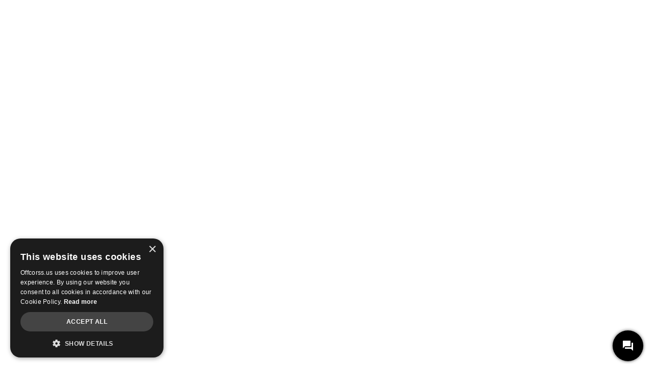

--- FILE ---
content_type: text/html; charset=UTF-8
request_url: https://chat01.wolkvox.com/chat/iframe.php?prodId=M3JUcEpMdXFiNENUbHlrWmYwZktsUT09
body_size: 2387
content:

		<head>
			<meta name="viewport" content="width=device-width, initial-scale=1">

			<!-- LINKS -->
			<link rel="stylesheet prefetch" href="https://fonts.googleapis.com/icon?family=Material+Icons">
			<link rel="stylesheet prefetch" href="https://cdn.jsdelivr.net/npm/bootstrap@4.6.0/dist/css/bootstrap.min.css" integrity="sha384-B0vP5xmATw1+K9KRQjQERJvTumQW0nPEzvF6L/Z6nronJ3oUOFUFpCjEUQouq2+l" crossorigin="anonymous">
			<link rel="stylesheet prefetch" href="https://fonts.googleapis.com/css?family=Montserrat">

			<link rel="stylesheet" href="https://storage.googleapis.com/wvx-digital-widget-staticresources-pdn/css/material-components-web-pdn.min.css">

			<link rel="stylesheet prefetch" href="https://cdnjs.cloudflare.com/ajax/libs/intl-tel-input/17.0.12/css/intlTelInput.min.css">
			<link rel="stylesheet" href="https://cdn.jsdelivr.net/npm/bootstrap-icons@1.10.3/font/bootstrap-icons.css">
			<link href="https://cdn.jsdelivr.net/npm/bootstrap@5.3.0-alpha1/dist/css/bootstrap.min.css" rel="stylesheet" integrity="sha384-GLhlTQ8iRABdZLl6O3oVMWSktQOp6b7In1Zl3/Jr59b6EGGoI1aFkw7cmDA6j6gD" crossorigin="anonymous">
			<!-- SCRIPTS -->
			<script src="https://cdnjs.cloudflare.com/ajax/libs/intl-tel-input/17.0.12/js/intlTelInput.min.js"></script>

			<script src="https://code.jquery.com/jquery-3.7.1.min.js" crossorigin="anonymous"></script>
			
			<script src="https://cdn.jsdelivr.net/npm/bootstrap@4.6.0/dist/js/bootstrap.bundle.min.js" integrity="sha384-Piv4xVNRyMGpqkS2by6br4gNJ7DXjqk09RmUpJ8jgGtD7zP9yug3goQfGII0yAns" crossorigin="anonymous"></script>
			<script src="https://cdn.jsdelivr.net/npm/bootstrap@5.3.0-alpha1/dist/js/bootstrap.bundle.min.js" integrity="sha384-w76AqPfDkMBDXo30jS1Sgez6pr3x5MlQ1ZAGC+nuZB+EYdgRZgiwxhTBTkF7CXvN" crossorigin="anonymous"></script>
			
			<script src="https://storage.googleapis.com/wvx-digital-widget-staticresources-pdn/js/material-components-web.min.js"></script>
			

			
			<script src="../avatar/actions.js"></script>

			<!-- cargar el buildchat -->
			<script>
				var urlBuild = "https://chat01.wolkvox.com/chat/buildchat.php?prodId=M3JUcEpMdXFiNENUbHlrWmYwZktsUT09";
			</script>
			<script src="./js/iframe.js"></script>
		</head>

		<body style="background-color: unset !important;">
			<div id="wvx_avatar_container"></div>			
			<!-- el diseño del widget se cargara aqui desde buildchat.js -->
		</body>


--- FILE ---
content_type: text/html; charset=UTF-8
request_url: https://chat01.wolkvox.com/chat/buildchat.php?prodId=M3JUcEpMdXFiNENUbHlrWmYwZktsUT09
body_size: 98666
content:
var dtdv = "[base64]";
var WolkvoxChatVars = JSON.parse(atob(dtdv));
var resultQuery = WolkvoxChatVars.data.ccv;
var showAudioButtons = false;
var hideDateTime = false;
var hideMessageBubble = false;
var hideHeader = false; // Nueva variable para controlar la visibilidad del header
var showCustomAttachButton = false; // Nueva variable para controlar la rotación del icono
var valWolk = false; // Nueva variable para controlar la visibilidad del icono
var imgUser = "";
var showMinimizeButton = false;
var showCloseButton = false;
var colorChat = "";
var fontColor = true;
var nameAgent = "";
var fontText = "";

// console.log({WolkvoxChatVars});
// console.log({WolkvoxChatVars});
var avatar_enabled = WolkvoxChatVars.data.gc.avatar_enabled;
// Make avatar_enabled globally accessible for clicktocall.js
// window.avatar_enabled = avatar_enabled;
// console.log({avatar_enabled});

var nameCustomer = "";
var imgAgent = "";

function convertToBoolean(value) {
  if (value === '0' || value === 0) return false;
  if (value === '1' || value === 1) return true;
  return value;
}

resultQuery = WolkvoxChatVars.data.ccv;
showAudioButtons = convertToBoolean(resultQuery.showAudioButtons);
hideDateTime = convertToBoolean(resultQuery.hideDateTime);
hideMessageBubble = convertToBoolean(resultQuery.hideMessageBubble);
hideHeader = convertToBoolean(resultQuery.hideHeader);
showCustomAttachButton = convertToBoolean(resultQuery.showCustomAttachButton);
valWolk = convertToBoolean(resultQuery.valWolk);
imgUser = resultQuery.imgUser
showMinimizeButton = convertToBoolean(resultQuery.showMinimizeButton);
showCloseButton = convertToBoolean(resultQuery.showCloseButton);
colorChat = resultQuery.colorChat;
fontColor = convertToBoolean(resultQuery.fontColor);
nameAgent = resultQuery.nameAgent;
fontText = resultQuery.fontText || '"Custom-Condensed"';
imgAgent = resultQuery.imgAgent;


try {
  
    var WolkvoxChatBuild = JSON.parse(atob(WolkvoxChat));
  
} catch (error) {
  console.error(error.message);
}


var sendMsgType = "1";

const getDeviceType = () => {
    const ua = navigator.userAgent;
    if (/(tablet|ipad|playbook|silk)|(android(?!.*mobi))/i.test(ua)) {
        return "tablet";
    }
    if (/Mobile|iP(hone|od|ad)|Android|BlackBerry|IEMobile|Kindle|Silk-Accelerated|(hpw|web)OS|Opera M(obi|ini)/.test(ua)) {
        return "mobile";
    }
    return "desktop";
};

if (WolkvoxChatVars.status == 'success') {

  var ccv = WolkvoxChatVars.data.ccv;
  var gc = WolkvoxChatVars.data.gc;
  var sd = WolkvoxChatVars.data.sd;
  var id_distri = sd.id;
  var base_url                = gc.base_url;
  var avatar                  = gc.avatar;
  var avatarBot               = gc.avatarBot;
  var idsessionNew            = gc.idsessionNew;
  var skill                   = gc.skill;
  var id_config               = gc.id_config;
  var cstmImageSize           = gc.cstmImageSize;
  var chatCircleImgWidthSend  = gc.chatCircleImgWidthSend;
  var chatCircleImgHeightSend = gc.chatCircleImgHeightSend;
  var languages               = JSON.parse(gc.languages);
  var country                 = gc.country;
  var user_ip                 = gc.user_ip;
  var urlOrigen               = /*(typeof WolkvoxChatBuild !== 'undefined' &&*/ WolkvoxChatBuild.urlOrigen/*) ?? ""*/;
  var idConfig                = /*(typeof WolkvoxChatBuild !== 'undefined' &&*/ WolkvoxChatBuild.idConfig/*) ?? ""*/;
  var transparent             = gc.transparent;
  var txt1                    = /*(typeof WolkvoxChatBuild !== 'undefined' &&*/ WolkvoxChatBuild.txt1/*) ?? ""*/;
  var txt2                    = /*(typeof WolkvoxChatBuild !== 'undefined' &&*/ WolkvoxChatBuild.txt2/*) ?? ""*/;
  var txt3                    = /*(typeof WolkvoxChatBuild !== 'undefined' &&*/ WolkvoxChatBuild.txt3/*) ?? ""*/;
  var txt4                    = /*(typeof WolkvoxChatBuild !== 'undefined' &&*/ WolkvoxChatBuild.txt4/*) ?? ""*/;
  var txt5                    = /*(typeof WolkvoxChatBuild !== 'undefined' &&*/ WolkvoxChatBuild.txt5/*) ?? ""*/;
  var txt6                    = /*(typeof WolkvoxChatBuild !== 'undefined' &&*/ WolkvoxChatBuild.txt6/*) ?? ""*/;
  var height_mobile           = /*(typeof WolkvoxChatBuild !== 'undefined' &&*/ WolkvoxChatBuild.height_mobile/*) ?? ""*/;
  var variableCss             = gc.variableCss;
  var labelBtns               = JSON.parse(gc.labelBtns);

  //clicktocall
  var active_audio    = ccv.active_audio;
  var active_chat     = ccv.active_chat;
  var active_callback = ccv.active_callback;
  var active_whatsapp = ccv.active_whatsapp;

  var active_video  = ccv.active_video;
  
  // Make active_audio and active_video globally accessible for clicktocall.js
  window.active_audio = active_audio;
  window.active_video = active_video;

  // var avatar_3d_source = gc.avatar_3d_source;
  // window.avatar_3d_source = avatar_3d_source;

  var id     = ccv.id;
  var id_b64 = ccv.id_b64;
  var widget = /*(typeof WolkvoxChatBuild !== 'undefined' && */ WolkvoxChatBuild.sizeboton /*) ?? ""*/;
  var full   = /*(typeof WolkvoxChatBuild !== 'undefined' && */ WolkvoxChatBuild.fullscreen /*) ?? ""*/;
  var size_chat = /*(typeof WolkvoxChatBuild !== 'undefined' && */ WolkvoxChatBuild.sizechat/*) ?? ""*/;
  var chat   =  full == 1 ? "full" : size_chat;


  var id_config = ccv.id_config;
  var id_chat_b64 = ccv.id_chat_b64;
  var sizeBtnWght = ccv.sizeBtnWght;
  var header = ccv.header;
  var colorPrincipal = ccv.colorPrincipal;
  var colortexto = ccv.colortexto;
  var logo = ccv.logo;
  var icoboton = ccv.icoboton;
  var sizeBoton = ccv.sizeBoton;
  var sizeChat = ccv.sizeChat;
  var skill = ccv.skill;
  var messageInput = ccv.messageInput;
  var desplegado = ccv.desplegado;
  var formulario_chat_ipdialbox = ccv.formulario_chat_ipdialbox;
  var habeas = ccv.habeas;
  var textHabeas = ccv.textHabeas;
  var linkHabeas = ccv.linkHabeas;
  var placeholder1 = ccv.placeholder1;
  var placeholder2 = ccv.placeholder2;
  var placeholder3 = ccv.placeholder3;
  var placeholder4 = ccv.placeholder4;
  var placeholder5 = ccv.placeholder5;
  var placeholder6 = ccv.placeholder6;
  var actplaceholder2 = ccv.actplaceholder2;
  var actplaceholder3 = ccv.actplaceholder3;
  var actplaceholder4 = ccv.actplaceholder4;
  var actplaceholder5 = ccv.actplaceholder5;
  var actplaceholder6 = ccv.actplaceholder6;
  var typeText5       = ccv.typeText5;
  var typeText5Label  = ccv.typeText5Label;
  var textLinkHabeas  = ccv.textLinkHabeas;
  var linkFondo = ccv.linkFondo;
  var transparent = ccv.transparent;
  var heightBot = '';
  var widthBot = '';
  var paddingBot = '';
  var heightChat = full == 1 ? '101%' :'100%';
  var widthChat = '100%';
  var heightLogs = '353px';
  var marginLin = '291px';
  var paddingTopInp = '4%';
  var paddingBotInp = '4%';
  var heightAvatar = '13%';
  var paddingGlobos = '10px 15px 10px 15px';
  var fontGlobos = '';
  var widthinpform = '';
  var heightform = '';
  var widthsubform = '';
  var heightsubform = '';
  var marginsubformtop = '';
  var fontsizelabelform = '';
  var margintoplabelform = '';
  var marginleftlinkform = '4%';
  var bottompositionlinkform = full == 1 ? '-1%' : '1.6%';
  var inputsFormsChat = '';
  var heigthText6 = '';
  var imgBtnwidth = '';
  var imgBtnheight = '';
  var imgBtnposition = '';
  var imgBtnright = '';
  var imgBtnbottom = '';
  var heightChatLogs = '';
  var bottomSubmit = '';      
  var timerWidget = ccv.timerWidget;
  var whatsappNum = ccv.whatsapp_num;

      switch(sizeBoton){
        case "l":
        imgBtnwidth = '';
        imgBtnheight = '';
        imgBtnposition = 'absolute';
        imgBtnright = '8px';
        imgBtnbottom = '8px';
        heightBot = '60px';
        widthBot = '60px';
        paddingBot = '18px';
        break;
        case "m":
        imgBtnwidth = '70px';
        imgBtnheight = '70px';
        imgBtnposition = 'absolute';
        imgBtnright = '5px';
        imgBtnbottom = '5px';
        heightBot = '45px';
        widthBot = '45px';
        paddingBot = '11px';
        break;
        case "s":
        imgBtnwidth = '30px';
        imgBtnheight = '30px';
        imgBtnposition = 'absolute';
        imgBtnright = '3px';
        imgBtnbottom = '3px';
        heightBot = '35px';
        widthBot = '35px';
        paddingBot = '6px';
        break;
      }

      if (formulario_chat_ipdialbox==='n')
      {
        var formulario_chat_ipdialboxH = "style=\"display:none;\"";
        var chatS = " ";
      }
      else if(formulario_chat_ipdialbox==='y')
      {
        formulario_chat_ipdialboxH = " ";
        chatS = "display:none; margin-bottom: 0.1em";
      }

      var chatCircleImgWidth   = ""; 
      var chatCircleImgHeight  = "";
      var chatCircleShadow     = "";
      var chatCircleBackground = "";
      var chatCircleHover      = "";
      if(transparent == 1){
        if (sizeBtnWght == "true"){
          chatCircleImgWidth   = gc.sizeImgBtnW;
          chatCircleImgHeight  = gc.sizeImgBtnH;
        }
        else
        {
          chatCircleImgWidth   = "120"; 
          chatCircleImgHeight  = "120";
        }

        chatCircleShadow     = "";
        chatCircleBackground = "";
        chatCircleHover = "";
      }else{
        chatCircleImgWidth   = "42"; 
        chatCircleImgHeight  = "42";
        chatCircleHover = "border: 0.1pt solid rgb("+colorPrincipal+");";
      }

      var mob = "n";
      if(getDeviceType() == "mobile")
      {
       mob = "y";
     }

     

     var asdf1234 = document.createElement('LINK');
     asdf1234.setAttribute('rel', 'stylesheet prefetch');
     asdf1234.setAttribute('href', 'css/styles.php?dt='+variableCss+'&dv='+mob);
     document.head.appendChild(asdf1234);

     setTimeout(function(){

      /*-------------------------CONTAINER CHAT-----------------------------*/
      var f = document.createElement("DIV");
      f.setAttribute("id", "container_chat");
      document.body.appendChild(f);
      /*-------------------------WIDGET-----------------------------*/
      if(full == 0)
      {
        var g = document.createElement("DIV");
        g.setAttribute("id", "chat-circle");

          // var h = document.createElement("DIV");
          // h.setAttribute("id", "chat-overlay");
          // g.appendChild(h);

          var i = document.createElement("I");
          i.setAttribute("class", "material-icons");
          if (icoboton.indexOf("//") != -1) {
            var iImg = document.createElement('IMG');
            iImg.setAttribute("id", "imgBtn");
            iImg.setAttribute("src", icoboton);

            // iImg.setAttribute("height", chatCircleImgHeight);
            // iImg.setAttribute("width", chatCircleImgWidth);
            i.appendChild(iImg);
          }else{
            iText = document.createTextNode(icoboton);
            i.appendChild(iText);
          }
          g.appendChild(i);

          f.appendChild(g);
        }
        /*------------------------CHAT BOX------------------------------*/
        var chatBackgroundConfig = {
            enabled: fontColor,
            color: colorChat
        };

        var j = document.createElement("DIV");
        j.setAttribute("class", "chat-box");
        j.setAttribute("id", "chat-box");
        j.setAttribute("style", "display:none;" + (chatBackgroundConfig.enabled ? ` background-color: ${chatBackgroundConfig.color};` : "")); 

        f.appendChild(j);

        /*------------------------POPUP CHAT DIV------------------------------*/
        var aI = document.createElement("DIV");
        aI.setAttribute("id", "popUpChatDiv_chat_micro");
        aI.setAttribute("class", "popup_chat_micro");

        j.appendChild(aI);

        /*------------------------POPUP SPAN FINALIZAR------------------------------*/
        var aJ = document.createElement("SPAN");
        aJ.setAttribute("class", "popuptext_chat_micro_finalizar p-3");
        aJ.setAttribute("id", "popUpChat_chat_micro_finalizar");

        var aK = document.createElement("DIV");
        aK.setAttribute("class", "popuptext_chat_micro_finalizar_text m-3");
        var aKText = document.createTextNode(languages.web_popUpChat_chat_micro_finalizar);
        aK.appendChild(aKText);
        aJ.appendChild(aK);

        var aL = document.createElement("BUTTON");
        aL.setAttribute("id", "finalizarChat");
        // aL.setAttribute("type", "submit");
        aL.setAttribute("class", "finalizar__chat my-2 mdc-button mdc-button--raised");
        aL.setAttribute("style", "border: solid #061A40;color: #ffffff;background-color: #061A40 !important;");
        var aLText = document.createTextNode(languages.web_finalizarChat);
        aL.appendChild(aLText);
        aJ.appendChild(aL);

        var aM = document.createElement("BUTTON");
        aM.setAttribute("id", "noFinalizarChat");
        aM.setAttribute("class", "finalizar__chat mdc-button mdc-button--raised");
        aM.setAttribute("style", "border: solid rgb(144, 144, 144);color: rgb(144, 144, 144);");
        var aMText = document.createTextNode(languages.web_noFinalizarChat);
        aM.appendChild(aMText);
        aJ.appendChild(aM);

        aI.appendChild(aJ);
        /*------------------------POPUP ALERT DIV------------------------------*/
        var aIAlert = document.createElement("DIV");
        aIAlert.setAttribute("id", "popUpChatDiv_chat_micro");
        aIAlert.setAttribute("class", "popup_chat_micro");
        aIAlert.setAttribute("style", "left: 10% !important;");

        j.appendChild(aIAlert);

        /*------------------------POPUP ALERT------------------------------*/
        var aJAlert = document.createElement("SPAN");
        aJAlert.setAttribute("class", "popuptext_chat_micro_finalizar");
        aJAlert.setAttribute("id", "popUpChat_chat_micro_alert");
        aJAlert.setAttribute("style", "padding-top: 20px;width: 250px !important;");

        var aKAlert = document.createElement("DIV");
        aKAlert.setAttribute("style", "margin-bottom: 10px");
        aKAlert.setAttribute("class", "popuptext_chat_micro_finalizar_text m-3");
        aKAlert.setAttribute("id", "popUpChat_chat_micro_alert_txt");
        aJAlert.appendChild(aKAlert);

        var aLAlert = document.createElement("BUTTON");
        aLAlert.setAttribute("id", "okAlertPopup");
        aLAlert.setAttribute("type", "submit");
        aLAlert.setAttribute("class", "finalizar__chat mdc-button mdc-button--raised");
        aLAlert.setAttribute("style", "border: solid #061A40;color: #ffffff;background-color: #061A40 !important;");
        var aLTextAlert = document.createTextNode("OK");
        aLAlert.appendChild(aLTextAlert);
        aJAlert.appendChild(aLAlert);

        aIAlert.appendChild(aJAlert);
        /*------------------------HEADER CHAT------------------------------*/
        var k = document.createElement("header");
        k.setAttribute("class", "chat-box-header row row-cols-3 w-auto pt-2 pb-2");
        k.setAttribute("style", `
            ${hideHeader ? 'visibility: hidden;' : 'visibility: visible;'}
            height: 42px; // Mantenemos la altura fija
        `);

        var divColHeader1 = document.createElement("DIV");
        divColHeader1.setAttribute("class", "col-2");

        var divColHeader2 = document.createElement("DIV");
        divColHeader2.setAttribute("class", "col-6 col-md-6 mt-2 pl-4 text-nowrap");
        // divColHeader2.setAttribute("class", "col-6 col-md-6 mt-2 pl-5 text-nowrap");
        divColHeader2.setAttribute("style", "font-size: 14px;");

        var divColHeader3 = document.createElement("DIV");
        divColHeader3.setAttribute("class", "col-4 col-md-4 mt-1");
        divColHeader3.setAttribute("id", "actionsHeader");
        if (logo != "" && header == "")
        {
          k.setAttribute("class", "chat-box-header row row-cols-3 w-auto pt-2 pb-2");
          var l = document.createElement("DIV"); // Cambiamos IMG por DIV
          l.setAttribute("style", "height: 28px; width: 80px;"); // Mantenemos las dimensiones
          divColHeader2.appendChild(l);
        }
        else if (logo == "" && header != "")
        {
          var spanTextHead = document.createElement("SPAN");
          spanTextHead.setAttribute("class", "align-middle");
          kText = document.createTextNode(" "+header+"");
          spanTextHead.appendChild(kText);
          divColHeader2.appendChild(spanTextHead);
        }
        else
        {
          if (logo != "")
          {
            var l = document.createElement("IMG");
            l.setAttribute("src", logo);
            l.setAttribute("height", "42");
            l.setAttribute("width", "42");
            l.setAttribute("class", "imgHeader");
            divColHeader1.appendChild(l);
          }

          var spanTextHead = document.createElement("SPAN");
          spanTextHead.setAttribute("class", "align-middle");
          kText = document.createTextNode(" "+header+"");
          spanTextHead.appendChild(kText);
          divColHeader2.appendChild(spanTextHead);
        }

        if(full == 0)
        {

          if(!showMinimizeButton){
            var o = document.createElement("SPAN");
            o.setAttribute("class", "chat-box-toggle");
            o.setAttribute("id", "minimizeChat");
            // o.setAttribute("style", "margin-right: 6px;");
            var p = document.createElement("I");
            p.setAttribute("class", "material-icons");
            pText = document.createTextNode("remove");
            p.appendChild(pText);
            o.appendChild(p);
            divColHeader3.appendChild(o);
          }
        }

            if(!showCloseButton) {
                var m = document.createElement("SPAN");
                m.setAttribute("class", "chat-box-close");
                m.setAttribute("id", "close");
                m.setAttribute("style", "display: none;");
                var n = document.createElement("I");
                n.setAttribute("class", "material-icons");
                nText = document.createTextNode("clear");
                n.appendChild(nText);
                m.appendChild(n);
                divColHeader3.appendChild(m);
            }

        k.appendChild(divColHeader1);
        k.appendChild(divColHeader2);
        k.appendChild(divColHeader3);
        j.appendChild(k);

        var session = gc.idsession;

        //jcp
        var xss_script = document.createElement('SCRIPT');
        xss_script.setAttribute('src', 'js/purify.min.js');
        document.head.appendChild(xss_script);
        //jcp

        var e = document.createElement('SCRIPT');
        e.setAttribute('src', 'php/js.php?a='+id_b64);
        document.head.appendChild(e);

        
        //clicktocall
        var clicktocall = document.createElement('SCRIPT');
        clicktocall.setAttribute('src', 'php/clicktocall.php?a='+id_b64+'&b='+id_chat_b64);
        document.head.appendChild(e);
        document.head.appendChild(clicktocall);

        
        //callback
        var clicktocall = document.createElement('SCRIPT');
        clicktocall.setAttribute('src', 'php/callback.php?a='+id_b64+'&b='+id_chat_b64);
        document.head.appendChild(e);
        document.head.appendChild(clicktocall);

        // Avatar
        if(avatar_enabled) {
          var avatar = document.createElement('SCRIPT');
          avatar.setAttribute('src', 'https://storage.googleapis.com/wvx-digital-widget-avatarresources-dev/wvx-virtual-avatar.umd.cjs');
          document.head.appendChild(avatar);
        }
        
        
        /*------------------------FORM------------------------------*/

        //clicktocall
        var padding_div_options = "17%";
        var cargarSipJs = "no";
        var div_options = document.createElement("div");
        div_options.setAttribute("id","container-options");
        div_options.setAttribute("class","container-options");
        div_options.setAttribute("name","container-options");
        if(full == 1)
        {
          div_options.setAttribute("style","display:none; text-align: center; padding-top: 6%; height: 100%;");
        }
        else
        {
          if (active_chat == "yes" && active_audio == "yes" && active_video == "yes" && active_callback == "yes") {

            padding_div_options = "17%";
            
          }

          if (active_chat == "yes" && active_audio == "yes" && active_video == "yes" && active_callback == "no") {

            padding_div_options = "27%";
            
          }


          div_options.setAttribute("style","display:none; text-align: center; padding-top: "+padding_div_options+"; height: 100%;");

        }

        /*button chat*/
        if(active_chat == "yes" && (active_audio == "yes" || active_video == "yes" || active_callback == "yes" || active_whatsapp == "yes" || active_whatsapp == "true"))
        {
          var txt_button_chat = document.createTextNode(labelBtns.chat != "Chat" ? labelBtns.chat : languages.web_chat);//scm
          var spanChat        = document.createElement("span");
          spanChat.setAttribute("class","mdc-button__label");
          spanChat.setAttribute("style","margin-right: 0px;margin-left: 5px; font-size: 12px;");
          spanChat.appendChild(txt_button_chat);

          var ichattext = document.createTextNode("chat");
          var ichat = document.createElement("i");
          ichat.setAttribute("class", "material-icons mdc-button__icon");
          ichat.setAttribute("aria-hidden", "true");
          ichat.setAttribute("style", "font-size:25px !important; margin-left: 0px !important; height: 25px !important;");
          ichat.appendChild(ichattext);


          var button_chat = document.createElement("button");
          button_chat.setAttribute("id", "start_chat_options");
          button_chat.setAttribute("class", "mdc-button mdc-button--raised mb-4");
          button_chat.setAttribute("style", "width: 90%;margin-bottom: 5%;height: 36PX; border: solid rgba("+colorPrincipal+"); background:white; color: rgba("+colorPrincipal+")");
          button_chat.appendChild(ichat);
          button_chat.appendChild(spanChat);

          var div_chat = document.createElement("div");
          div_chat.appendChild(button_chat);
          div_options.appendChild(div_chat);
        }

        /*button whatsapp*/
        if( (active_whatsapp == "yes" || active_whatsapp == "true") && whatsappNum!==false)
        {
          var txt_button_chat = document.createTextNode(labelBtns.whatsapp != "Whatsapp" ? labelBtns.whatsapp : "Whatsapp");
          var spanChat        = document.createElement("span");
          spanChat.setAttribute("class","mdc-button__label");
          spanChat.setAttribute("style","margin-right: 0px;margin-left: 5px; font-size: 12px;");
          spanChat.appendChild(txt_button_chat);

          var ichattext = document.createTextNode("");
          var ichat = document.createElement("i");
          ichat.setAttribute("class", "bi bi-whatsapp");
          ichat.setAttribute("aria-hidden", "true");
          ichat.setAttribute("style", "font-size:25px !important; margin-left: 0px !important; height: 25px !important;");
          ichat.appendChild(ichattext);


          var button_whatsapp = document.createElement("button");
          button_whatsapp.setAttribute("id", "start_chat_options");
          button_whatsapp.setAttribute("class", "mdc-button mdc-button--raised mb-4");
          button_whatsapp.setAttribute("onclick", "javascript:window.open('https://api.whatsapp.com/send?phone="+whatsappNum+"', '_blank');");
          button_whatsapp.setAttribute("style", "width: 90%;margin-bottom: 5%;height: 36PX; border: solid rgba("+colorPrincipal+"); background:white; color: rgba("+colorPrincipal+")");
          button_whatsapp.appendChild(ichat);
          button_whatsapp.appendChild(spanChat);

          var div_chat = document.createElement("div");
          div_chat.appendChild(button_whatsapp);
          div_options.appendChild(div_chat);
        }

        if(active_audio == "yes" || active_video == "yes"){



          cargarSipJs = "yes";

          //sipjs
          var videoLocalAlice = document.createElement("video");
          videoLocalAlice.setAttribute("id", "videoLocalAlice");
          videoLocalAlice.setAttribute("name", "videoLocalAlice");
          videoLocalAlice.setAttribute("autoplay", "autoplay");
          videoLocalAlice.setAttribute("loop", "");
          videoLocalAlice.setAttribute("playsinline", "playsinline");
          videoLocalAlice.setAttribute("muted", "");
          videoLocalAlice.setAttribute("oncanplay", "this.muted=true");
          videoLocalAlice.setAttribute("style", `opacity: 0;
                                  -webkit-transition-property: opacity;
                                  -webkit-transition-duration: 2s;
                                  position:absolute;
                                  height: 20%;
                                  width: 32%;
                                  left: 65%;
                                  top: 3%;
                                  z-index: 1000;`
                                 );

          var videoRemoteAlice = document.createElement("video");
          videoRemoteAlice.setAttribute("id", "videoRemoteAlice");
          videoRemoteAlice.setAttribute("name", "videoRemoteAlice");
          videoRemoteAlice.setAttribute("autoplay", "autoplay");
          videoRemoteAlice.setAttribute("loop", "");
          videoRemoteAlice.setAttribute("crossorigin", "");
          videoRemoteAlice.setAttribute("muted", "");
          videoRemoteAlice.setAttribute("oncanplay", "this.muted=true");
          videoRemoteAlice.setAttribute("onloadedmetadata", "javascript:document.getElementById('status').innerHTML = 'on agent';");
          videoRemoteAlice.setAttribute("playsinline", "playsinline");
          videoRemoteAlice.setAttribute("style", 
                                                 `opacity: 1;
                                                  background-color: #000000;
                                                  -webkit-transition-property: opacity;
                                                  -webkit-transition-duration: 2s;
                                                  position:absolute;
                                                  top: 0px;
                                                  left: 0px;
                                                  z-index: 999;
                                                  border-radius: 0px 0px 5px 5px;
                                                  width: 100%;
                                                  height: 92%;`);
          //end sipjs

          //sipjs botones
          
          var txtBtnConnectAlice = document.createTextNode("Connect");
          var btnConnectAlice = document.createElement("button");
          btnConnectAlice.setAttribute("id","connectAlice");
          btnConnectAlice.setAttribute("disabled","disabled");
          btnConnectAlice.appendChild(txtBtnConnectAlice);
          btnConnectAlice.setAttribute("style","position:absolute; top: 40%; left: 8%; z-index: 999; display:none");
          
          var txtBtnRegisterAlice = document.createTextNode("Register User");
          var btnRegisterAlice = document.createElement("button");
          btnRegisterAlice.setAttribute("id","registerAlice");
          btnRegisterAlice.setAttribute("disabled","disabled");
          btnRegisterAlice.appendChild(txtBtnRegisterAlice);
          btnRegisterAlice.setAttribute("style","position:absolute; top: 47%; left: 8%; z-index: 999; display:none");
          
          var txtBeginAlice = document.createTextNode("Initiate Video Session");
          var btnBeginAlice = document.createElement("button");
          btnBeginAlice.setAttribute("id","beginAlice");
          btnBeginAlice.setAttribute("disabled","disabled");
          btnBeginAlice.appendChild(txtBeginAlice);
          btnBeginAlice.setAttribute("style","position:absolute; top: 54%; left: 8%; z-index: 999; display:none");
          var txtBtnUnregisterAlice = document.createTextNode("Unregister");
          var btnUnregisterAlice = document.createElement("button");
          btnUnregisterAlice.setAttribute("id","unregisterAlice");
          btnUnregisterAlice.setAttribute("disabled","disabled");
          btnUnregisterAlice.setAttribute("style","display:");
          btnUnregisterAlice.appendChild(txtBtnUnregisterAlice);
          btnUnregisterAlice.setAttribute("style","position:absolute; top: 61%; left: 8%; z-index: 999; display:none");
          
          var txtBtnDisconnectAlice = document.createTextNode("Disconnect");
          var btnDisconnectAlice = document.createElement("button");
          btnDisconnectAlice.setAttribute("id","disconnectAlice");
          btnDisconnectAlice.setAttribute("disabled","disabled");
          btnDisconnectAlice.appendChild(txtBtnDisconnectAlice);
          btnDisconnectAlice.setAttribute("style","position:absolute; top: 68%; left: 8%; z-index: 999; display:none");
          
          //estado sipjs
          var txtstatus = document.createTextNode("NULL");
          var status = document.createElement("span");
          status.setAttribute("id",'status');
          status.setAttribute("style","display:none");
          status.appendChild(txtstatus);

          /* boton colgar */
          var icolgartext = document.createTextNode("call_end");
          var icolgar = document.createElement("I");
          icolgar.setAttribute("class", "material-icons");
          icolgar.appendChild(icolgartext);

          var btnColgar = document.createElement("button");
          btnColgar.setAttribute("type", "button");
          btnColgar.setAttribute("id", "endAlice");
          btnColgar.setAttribute("disabled", "disabled");
          btnColgar.setAttribute("class", "btn-material-colgar riple");
          btnColgar.setAttribute("style", 
                                 `opacity: 1;
                                  background-color: #;
                                  -webkit-transition-property: opacity;
                                  -webkit-transition-duration: 2s;
                                  position:absolute;
                                  top: 75%;
                                  left: 72%;
                                  z-index: 999;`
                                );
          btnColgar.appendChild(icolgar);
          /* end boton colgar */
          
          /* boton habilitar/deshabilitar camara */
          var icameratext = document.createTextNode("videocam");
          var icamera = document.createElement("I");
          icamera.setAttribute("class", "material-icons");
          icamera.appendChild(icameratext);

          var btnCamera = document.createElement("button");
          btnCamera.setAttribute("type", "button");
          btnCamera.setAttribute("id", "enableCamera");
          btnCamera.setAttribute("class", "btn-material-teclado riple");
          btnCamera.setAttribute("style", 
                                 `opacity: 1;
                                  background-color: #;
                                  -webkit-transition-property: opacity;
                                  -webkit-transition-duration: 2s;
                                  position:absolute;
                                  top: 75%;
                                  left: 52%;
                                  z-index: 999;`
                                );
          btnCamera.appendChild(icamera);
          /* end boton habilitar/deshabilitar camara */
          
          /* boton teclado */
          var itecladotext = document.createTextNode("dialpad");
          var iteclado = document.createElement("I");
          iteclado.setAttribute("class", "material-icons");
          iteclado.appendChild(itecladotext);
          var btnTeclado = document.createElement("button");
          btnTeclado.setAttribute("style", "visibility:;");
          btnTeclado.setAttribute("type", "button");
          btnTeclado.setAttribute("role", "a");
          btnTeclado.setAttribute("class", "btn-material-teclado riple");
          btnTeclado.setAttribute("id", "btnKeyPad");
          btnTeclado.setAttribute("onclick", "window.location.href = '#openModal'");
          btnTeclado.setAttribute("style", 
            `opacity: 1;
            background-color: #;
            -webkit-transition-property: opacity;
            -webkit-transition-duration: 2s;
            position:absolute;
            top: 75%;
            left: 12%;
            z-index: 999;`);
          btnTeclado.appendChild(iteclado);
          /* end boton teclado */

          /* boton compartir pantalla */
          var iScreenShareText = document.createTextNode("screen_share");
          var iScreenShare = document.createElement("I");
          iScreenShare.setAttribute("class", "material-icons");
          iScreenShare.appendChild(iScreenShareText);
          var btnScreenShare = document.createElement("button");
          btnScreenShare.setAttribute("style", "visibility:;");
          btnScreenShare.setAttribute("type", "button");
          btnScreenShare.setAttribute("role", "a");
          btnScreenShare.setAttribute("class", "btn-material-teclado riple btn-outline-secondary");
          btnScreenShare.setAttribute("id", "screenShare");
          btnScreenShare.setAttribute("style", 
            `opacity: 1;
            background-color: #;
            -webkit-transition-property: opacity;
            -webkit-transition-duration: 2s;
            position:absolute;
            top: 75%;
            left: 32%;
            z-index: 999;`);
          btnScreenShare.appendChild(iScreenShare);
          /* end boton compartir pantalla */
          
          var btnHold = document.createElement("input");
          btnHold.setAttribute("type" ,"checkbox");
          btnHold.setAttribute("id" ,"hold");
          btnHold.setAttribute("name" ,"hold");
          btnHold.setAttribute("style" ,"z-index: 1000000; transform: scale(1.5); display:none");
          
          //audio sipjs
          var audioSipJsRemote = document.createElement("audio");
          audioSipJsRemote.setAttribute("id", "remoteAudio");
          audioSipJsRemote.setAttribute("name", "remoteAudio");
          audioSipJsRemote.setAttribute("autoplay", "autoplay");
          audioSipJsRemote.setAttribute("preload", "auto");
          audioSipJsRemote.setAttribute("controls", "controls");
          audioSipJsRemote.setAttribute("playsinline", "playsinline");
          audioSipJsRemote.setAttribute("style","position:absolute; top: 50%; left: 8%; z-index: 999; display:none");
          
          //tonos
          var audio_dtmftone = document.createElement("audio");
          audio_dtmftone.setAttribute("id", "dtmfTone");
          audio_dtmftone.setAttribute("name", "dtmfTone");
          audio_dtmftone.setAttribute("src", "sounds/dtmf.wav");
          audio_dtmftone.setAttribute("style","display:none");
          
          var span_dtmftone = document.createElement("span");
          span_dtmftone.setAttribute("id", "dtmf");
          var div_dtmftone = document.createElement("div");
          div_dtmftone.setAttribute("class", "dtmf");
          div_dtmftone.setAttribute("style","display:none");
          div_dtmftone.appendChild( span_dtmftone );
            
          var divVideo = document.createElement("div");
          divVideo.setAttribute("id","divVideo");
          divVideo.setAttribute("style","height: 95%; position: relative;");
          divVideo.appendChild(status);
          divVideo.appendChild(videoRemoteAlice);
          divVideo.appendChild(videoLocalAlice);
          divVideo.appendChild(btnConnectAlice);
          divVideo.appendChild(btnRegisterAlice);
          divVideo.appendChild(btnBeginAlice);
          divVideo.appendChild(btnUnregisterAlice);
          divVideo.appendChild(btnDisconnectAlice);
          divVideo.appendChild(btnHold);
          divVideo.appendChild(audioSipJsRemote);
          divVideo.appendChild(audio_dtmftone);
          divVideo.appendChild(div_dtmftone);

          divVideo.appendChild(btnTeclado);
          divVideo.appendChild(btnScreenShare);
          divVideo.appendChild(btnCamera);
          divVideo.appendChild(btnColgar);

          var tdVideo = document.createElement("div");
          tdVideo.setAttribute("id","tdVideo");
          tdVideo.setAttribute("style","height: 52%;");
          tdVideo.setAttribute("onmouseover","mostrarBotones()");
          tdVideo.setAttribute("onmouseout","ocultarBotones()");
          tdVideo.appendChild(divVideo);


          //KEY PAD
          //123
          var txtnumber1 = document.createTextNode("1");
          var inputKeyPad1 = document.createElement("button");
          inputKeyPad1.setAttribute("type","button");
          inputKeyPad1.setAttribute("value","1");
          inputKeyPad1.setAttribute("class","keyPadDefault keypad");
          inputKeyPad1.appendChild( txtnumber1 );
          
          
          var txtnumber2 = document.createTextNode("2");
          var inputKeyPad2 = document.createElement("button");
          inputKeyPad2.setAttribute("type","button");
          inputKeyPad2.setAttribute("value","2");
          inputKeyPad2.setAttribute("class","keyPadDefault keypad");
          inputKeyPad2.appendChild( txtnumber2 );
          
          var txtnumber3 = document.createTextNode("3");
          var inputKeyPad3 = document.createElement("button");
          inputKeyPad3.setAttribute("type","button");
          inputKeyPad3.setAttribute("value","3");
          inputKeyPad3.setAttribute("class","keyPadDefault keypad");
          inputKeyPad3.appendChild( txtnumber3 );
          
          var td1KeyPad = document.createElement("td");
          td1KeyPad.appendChild(inputKeyPad1);
          td1KeyPad.appendChild(inputKeyPad2);
          td1KeyPad.appendChild(inputKeyPad3);

          var tr1KeyPad = document.createElement("tr");
          tr1KeyPad.appendChild(td1KeyPad);

          //456
          var txtnumber4 = document.createTextNode("4");
          var inputKeyPad4 = document.createElement("button");
          inputKeyPad4.setAttribute("type","button");
          inputKeyPad4.setAttribute("value","4");
          inputKeyPad4.setAttribute("class","keyPadDefault keypad");
          inputKeyPad4.appendChild( txtnumber4 );
          
          var txtnumber5 = document.createTextNode("5");
          var inputKeyPad5 = document.createElement("button");
          inputKeyPad5.setAttribute("type","button");
          inputKeyPad5.setAttribute("value","5");
          inputKeyPad5.setAttribute("class","keyPadDefault keypad");
          inputKeyPad5.appendChild( txtnumber5 );
           
          
          var txtnumber6 = document.createTextNode("6");
          var inputKeyPad6 = document.createElement("button");
          inputKeyPad6.setAttribute("type","button");
          inputKeyPad6.setAttribute("value","6");
          inputKeyPad6.setAttribute("class","keyPadDefault keypad");
          inputKeyPad6.appendChild( txtnumber6 );

          var td2KeyPad = document.createElement("td");
          td2KeyPad.appendChild(inputKeyPad4);
          td2KeyPad.appendChild(inputKeyPad5);
          td2KeyPad.appendChild(inputKeyPad6);

          var tr2KeyPad = document.createElement("tr");
          tr2KeyPad.appendChild(td2KeyPad);

          //789
          
          var txtnumber7 = document.createTextNode("7");
          var inputKeyPad7 = document.createElement("button");
          inputKeyPad7.setAttribute("type","button");
          inputKeyPad7.setAttribute("value","7");
          inputKeyPad7.setAttribute("class","keyPadDefault keypad");
          inputKeyPad7.appendChild( txtnumber7 );
          
          
          var txtnumber8 = document.createTextNode("8");
          var inputKeyPad8 = document.createElement("button");
          inputKeyPad8.setAttribute("type","button");
          inputKeyPad8.setAttribute("value","8");
          inputKeyPad8.setAttribute("class","keyPadDefault keypad");
          inputKeyPad8.appendChild( txtnumber8 );
          
          
          var txtnumber9 = document.createTextNode("9");
          var inputKeyPad9 = document.createElement("button");
          inputKeyPad9.setAttribute("type","button");
          inputKeyPad9.setAttribute("value","9");
          inputKeyPad9.setAttribute("class","keyPadDefault keypad");
          inputKeyPad9.appendChild( txtnumber9 );

          var td3KeyPad = document.createElement("td");
          td3KeyPad.appendChild(inputKeyPad7);
          td3KeyPad.appendChild(inputKeyPad8);
          td3KeyPad.appendChild(inputKeyPad9);

          var tr3KeyPad = document.createElement("tr");
          tr3KeyPad.appendChild(td3KeyPad);

          //*0#
          var txtnumber10 = document.createTextNode("*");
          var inputKeyPad10 = document.createElement("button");
          inputKeyPad10.setAttribute("type","button");
          inputKeyPad10.setAttribute("value","*");
          inputKeyPad10.setAttribute("class","keyPadDefault keypad");
          inputKeyPad10.appendChild( txtnumber10 );
          
          
          var txtnumber11 = document.createTextNode("0");
          var inputKeyPad11 = document.createElement("button");
          inputKeyPad11.setAttribute("type","button");
          inputKeyPad11.setAttribute("value","0");
          inputKeyPad11.setAttribute("class","keyPadDefault keypad");
          inputKeyPad11.appendChild( txtnumber11 );
          
          
          var txtnumber12 = document.createTextNode("#");
          var inputKeyPad12 = document.createElement("button");
          inputKeyPad12.setAttribute("type","button");
          inputKeyPad12.setAttribute("value","#");
          inputKeyPad12.setAttribute("class","keyPadDefault keypad");
          inputKeyPad12.appendChild( txtnumber12 );

          var td4KeyPad = document.createElement("td");
          td4KeyPad.appendChild(inputKeyPad10);
          td4KeyPad.appendChild(inputKeyPad11);
          td4KeyPad.appendChild(inputKeyPad12);

          var tr4KeyPad = document.createElement("tr");
          tr4KeyPad.appendChild(td4KeyPad);

          var inputKeyPad13 = document.createElement("a");
          inputKeyPad13.setAttribute("type","button");
          inputKeyPad13.setAttribute("value","close");
          inputKeyPad13.setAttribute("style","width: 100%");
          inputKeyPad13.setAttribute("href","#close");

          var td5KeyPad = document.createElement("td");
          td5KeyPad.setAttribute("colspan","3");
          td5KeyPad.appendChild(inputKeyPad13);

          var tr5KeyPad = document.createElement("tr");
          tr5KeyPad.appendChild(td5KeyPad);

          var tableKeyPad = document.createElement("table");
          tableKeyPad.setAttribute("class","keyPadTable");
          tableKeyPad.setAttribute("id","teclado");
          tableKeyPad.appendChild(tr1KeyPad);
          tableKeyPad.appendChild(tr2KeyPad);
          tableKeyPad.appendChild(tr3KeyPad);
          tableKeyPad.appendChild(tr4KeyPad);

          var divKeyPad = document.createElement("div");
          divKeyPad.setAttribute("id","divKeyPad");
          divKeyPad.setAttribute("style","left:0px; top:0px; width:250; height:240; display:none; margin-left: 14%;");
          divKeyPad.appendChild(tableKeyPad);
          //END KEY PAD

          //MODAL KEY PAD
          var textAModal = document.createTextNode("X");
          var aModal     = document.createElement("a");
          aModal.setAttribute("href","#close");
          aModal.setAttribute("title","close");
          aModal.setAttribute("class","close");
          aModal.appendChild(textAModal);

          var divModal0 = document.createElement("div");
          divModal0.appendChild(aModal);
          divModal0.appendChild(tableKeyPad);

          var divModal1 = document.createElement("div");
          divModal1.setAttribute("id","openModal");
          divModal1.setAttribute("class","modalDialog");
          divModal1.appendChild(divModal0);

          //divCallCtrl
          var divCallCtrl = document.createElement("div");
          divCallCtrl.setAttribute("id", "divCallCtrl");
          divCallCtrl.setAttribute("style", "width: 100%; display: none;");
          
          if(active_video == "yes" || active_audio  == "yes")
          {
            var divLoad1 =document.createElement("DIV");
            divLoad1.setAttribute("id", "divLoad1");
            divLoad1.setAttribute("style", `z-index: 1000;
                                            position: absolute;
                                            margin-top: 50%;
                                            color: white;
                                            background-color: ;
                                            width: 100%;`);
            var spanLoad1 = document.createElement("h5");
            spanLoad1.setAttribute("id","txtLoad1");
            divLoad1.appendChild(spanLoad1);
            // div_options.appendChild(divLoad);
            divCallCtrl.appendChild(divLoad1);
          }

          divCallCtrl.appendChild(tdVideo);

        }

        if(active_audio == "yes"){

          var txt_button_audio = document.createTextNode(labelBtns.call != "Llamada" ? labelBtns.call : languages.web_txt_button_audio);
          var spanAudio = document.createElement("span");
          spanAudio.setAttribute("class","mdc-button__label");
          spanAudio.setAttribute("style","margin-right: 0px;margin-left: 5px; font-size: 12px;");
          spanAudio.appendChild(txt_button_audio);

          var iaudiotext = document.createTextNode("phone");
          var iaudio = document.createElement("i");
          iaudio.setAttribute("name", "call");
          iaudio.setAttribute("class", "material-icons mdc-button__icon");
          iaudio.setAttribute("aria-hidden", "true");
          iaudio.setAttribute("style", "font-size:25px; margin-left: 0px; margin-left: 0px !important; height: 25px !important");
          iaudio.appendChild(iaudiotext);

          var button_audio = document.createElement("button");
          button_audio.setAttribute("id", "btn-audio");
          button_audio.setAttribute("name", "btn-audio");
          button_audio.setAttribute("class", "mdc-button mdc-button--raised mb-4");
          button_audio.setAttribute("style", "width: 90%;margin-bottom: 5%;height: 36PX; border: solid rgba("+colorPrincipal+"); background:white; color: rgba("+colorPrincipal+")");
          button_audio.appendChild(iaudio);
          button_audio.appendChild(spanAudio);

          var div_audio = document.createElement("div");
          div_audio.appendChild(button_audio);
          div_options.appendChild(div_audio);

        }

        if(active_video == "yes"){

          var txt_button_video = document.createTextNode(labelBtns.video != "Video Llamada" ? labelBtns.video : languages.web_txt_button_video);

          var spanVideo = document.createElement("span");
          spanVideo.setAttribute("class","mdc-button__label");
          spanVideo.setAttribute("style","margin-right: 0px;margin-left: 5px; font-size: 12px;");
          spanVideo.appendChild(txt_button_video);

          var ivideotext = document.createTextNode("videocam");
          var ivideo = document.createElement("i");
          ivideo.setAttribute("name", "videocam");
          ivideo.setAttribute("class", "material-icons mdc-button__icon");
          ivideo.setAttribute("aria-hidden", "true");
          ivideo.setAttribute("style", "font-size:25px; margin-left: 0px !important; height: 25px !important");
          ivideo.appendChild(ivideotext);

          var button_video = document.createElement("button");
          button_video.setAttribute("id", "btn-video");
          button_video.setAttribute("name", "btn-video");
          button_video.setAttribute("class", "mdc-button mdc-button--raised mb-4");
          button_video.setAttribute("style", "width: 90%;margin-bottom: 5%;height: 36PX; border: solid rgba("+colorPrincipal+"); background:white; color: rgba("+colorPrincipal+")");
          button_video.appendChild(ivideo);
          button_video.appendChild(spanVideo);

          var div_video = document.createElement("div");
          div_video.appendChild(button_video);
          div_options.appendChild(div_video);
        }

        //callback
        if ( active_callback == "yes" ) {
          var txt_button_callback = document.createTextNode(labelBtns.back != "Dejanos llamarte" ? labelBtns.back : languages.web_txt_button_back);
          var spancallback = document.createElement("span");
          spancallback.setAttribute("class","mdc-button__label");
          spancallback.setAttribute("style","margin-right: 0px;margin-left: 5px; font-size: 12px;");
          spancallback.appendChild(txt_button_callback);

          var icallbacktext = document.createTextNode("phone_callback");
          var icallback = document.createElement("i");
          icallback.setAttribute("name", "call");
          icallback.setAttribute("class", "material-icons mdc-button__icon");
          icallback.setAttribute("aria-hidden", "true");
          icallback.setAttribute("style", "font-size:25px; margin-left: 0px; margin-left: 0px !important; height: 25px !important");
          icallback.appendChild(icallbacktext);

          var button_callback = document.createElement("button");
          button_callback.setAttribute("id", "btn-callback");
          button_callback.setAttribute("name", "btn-callback");
          button_callback.setAttribute("class", "mdc-button mdc-button--raised mb-4");
          button_callback.setAttribute("style", "width: 90%;margin-bottom: 5%;height: 36PX; border: solid rgba("+colorPrincipal+"); background:white; color: rgba("+colorPrincipal+")");
          button_callback.appendChild(icallback);
          var txt_button_callback = document.createTextNode(labelBtns.back != "Dejanos llamarte" ? labelBtns.back : languages.web_txt_button_back);
          spancallback.textContent = '';
          spancallback.appendChild(txt_button_callback);
          button_callback.appendChild(spancallback);

          var div_callback = document.createElement("div");
          div_callback.appendChild(button_callback);
          div_options.appendChild(div_callback);
        }
        
        if(active_video == "yes" || active_audio  == "yes")
        {
          var divLoad =document.createElement("DIV");
          divLoad.setAttribute("id", "divLoad");
          divLoad.setAttribute("style", "display:none; position: absolute;top: 9.5%;background: #6b6a6a70;padding: 70% 45% 63%;height: 90.5%;");
          var divSpin = document.createElement("DIV");
          divSpin.setAttribute("class", "load");
          divLoad.appendChild(divSpin);
          div_options.appendChild(divLoad);
        }

        j.appendChild(div_options);

        if(cargarSipJs == "yes"){

          //video
          j.appendChild(divCallCtrl);
          j.appendChild(divKeyPad);
          j.appendChild(divModal1);
        }

        //end

         var divContainerChat = document.createElement('DIV');
        divContainerChat.setAttribute("class", "container")
        divContainerChat.setAttribute("id", "containerChatForm")
        if (txt1 != "" && txt2 != "" && txt3 != "")
        {
        divContainerChat.setAttribute("style", "display: none");
        }
        j.appendChild(divContainerChat);

        var divRowMsgInviteChat = document.createElement('DIV');
        divRowMsgInviteChat.setAttribute("class", "row")


        var colRowMsgInviteChat1 = document.createElement('DIV');
        colRowMsgInviteChat1.setAttribute("class", "col-1")
        divRowMsgInviteChat.appendChild(colRowMsgInviteChat1);

        var colRowMsgInviteChat2 = document.createElement('DIV');
        colRowMsgInviteChat2.setAttribute("class", "col-10")
        divRowMsgInviteChat.appendChild(colRowMsgInviteChat2);

        var colRowMsgInviteChat3 = document.createElement('DIV');
        colRowMsgInviteChat3.setAttribute("class", "col-1")
        divRowMsgInviteChat.appendChild(colRowMsgInviteChat3);



        var spanDivRowMsgInviteChat = document.createElement("P");
        spanDivRowMsgInviteChat.setAttribute("class", "text-center pt-3");
        spanDivRowMsgInviteChat.setAttribute("style", "color: rgba(0, 0, 0, 0.6) !important;letter-spacing: 0.0025em;");
        // var spanDivRowMsgInviteChatContent = document.createTextNode("Por favor completa la siguiente información para ser atendido");
        var spanDivRowMsgInviteChatContent = document.createTextNode(languages.web_invite_data);
        spanDivRowMsgInviteChat.appendChild(spanDivRowMsgInviteChatContent);
        colRowMsgInviteChat2.appendChild(spanDivRowMsgInviteChat);
        divContainerChat.appendChild(divRowMsgInviteChat);

        var divRowFormChat = document.createElement('DIV');
        divRowFormChat.setAttribute("class", "row mb-3")
        divContainerChat.appendChild(divRowFormChat);

        /*------------------------IDSESSION------------------------------*/
        var z = document.createElement("INPUT");
        z.setAttribute("id", "idsession");
        z.setAttribute("type", "hidden");
        z.setAttribute("name", "idsession");
        z.setAttribute("value", idsessionNew);
        divRowFormChat.appendChild(z);
        /*------------------------IDCLIENTE------------------------------*/
        var aA = document.createElement("INPUT");
        aA.setAttribute("id", "idcliente");
        aA.setAttribute("type", "hidden");
        aA.setAttribute("name", "idcliente");
        aA.setAttribute("value", id_distri);
        divRowFormChat.appendChild(aA);
        /*------------------------SKILL------------------------------*/
        var aZ = document.createElement("INPUT");
        aZ.setAttribute("id", "skill");
        aZ.setAttribute("type", "hidden");
        aZ.setAttribute("name", "skill");
        aZ.setAttribute("value", skill);
        divRowFormChat.appendChild(aZ);

        var aY = document.createElement('DIV');
        aY.setAttribute("id", "inputsFormChat")
        divRowFormChat.appendChild(aY);

        var labelInputMdcChat = document.createElement("label");
        labelInputMdcChat.setAttribute("class", "mdc-text-field mdc-text-field--outlined");
        labelInputMdcChat.setAttribute("data-mdc-auto-init", "MDCTextField");
        var spanInputMdcChat1 = document.createElement("span");
        spanInputMdcChat1.setAttribute("class", "mdc-notched-outline");
        var spanInputMdcChat2 = document.createElement("span");
        spanInputMdcChat2.setAttribute("class", "mdc-notched-outline__leading");
        var spanInputMdcChat3 = document.createElement("span");
        spanInputMdcChat3.setAttribute("class", "mdc-notched-outline__notch textNombre_w");
        var spanInputMdcChat4 = document.createElement("span");
        spanInputMdcChat4.setAttribute("class", "mdc-floating-label");
        spanInputMdcChat4.setAttribute("id", "textNombre");
        var spanInputMdcChat4Content = document.createTextNode((placeholder1 != "*Nombre:" && placeholder1 != "*Name:" && placeholder1 != "*Name:") ? languages.web_text1 : languages.web_text1);
        spanInputMdcChat4.appendChild(spanInputMdcChat4Content);
        var spanInputMdcChat5 = document.createElement("span");
        spanInputMdcChat5.setAttribute("class", "mdc-notched-outline__trailing");
        spanInputMdcChat1.appendChild(spanInputMdcChat2);
        spanInputMdcChat1.appendChild(spanInputMdcChat3);
        spanInputMdcChat1.appendChild(spanInputMdcChat5);
        spanInputMdcChat3.appendChild(spanInputMdcChat4);
        labelInputMdcChat.appendChild(spanInputMdcChat1);
        var r = document.createElement("INPUT");
        r.setAttribute("id", "text1");
        r.setAttribute("type", "text");
        r.setAttribute("name", "text1");
        r.setAttribute("maxlength", "99");
        r.setAttribute("class", "mdc-text-field__input");
        r.setAttribute("aria-labelledby", "textNombre");
        r.setAttribute("required", "true");
        r.setAttribute("autocomplete", "name");
        r.setAttribute("placeholder", placeholder1 ?? '');
        labelInputMdcChat.appendChild(r);
        aY.appendChild(labelInputMdcChat);


        var labelInputMdcChat2 = document.createElement("label");
        
        if($("#idcliente").val()=="bytKTndweHRURVlET2QzZlFYRVZuczN1anlyOFFlZ1Z5dVowdlgvRTZUVT0="){
          labelInputMdcChat2.setAttribute("hidden","true");
        }

        labelInputMdcChat2.setAttribute("class", "mdc-text-field mdc-text-field--outlined");
        labelInputMdcChat2.setAttribute("id", "test");
        labelInputMdcChat2.setAttribute("data-mdc-auto-init", "MDCTextField");
        var spanInputMdcChat1_2 = document.createElement("span");
        spanInputMdcChat1_2.setAttribute("class", "mdc-notched-outline");
        var spanInputMdcChat2_2 = document.createElement("span");
        spanInputMdcChat2_2.setAttribute("class", "mdc-notched-outline__leading");
        var spanInputMdcChat3_2 = document.createElement("span");
        spanInputMdcChat3_2.setAttribute("class", "mdc-notched-outline__notch textPhone_w");
        var spanInputMdcChat4_2 = document.createElement("span");
        spanInputMdcChat4_2.setAttribute("class", "mdc-floating-label");
        spanInputMdcChat4_2.setAttribute("id", "textPhone");
        var spanInputMdcChat4_2Content = document.createTextNode(placeholder2 != "*Teléfono:" ? languages.web_text2 : languages.web_text2);
        spanInputMdcChat4_2.appendChild(spanInputMdcChat4_2Content);
        var spanInputMdcChat5_2 = document.createElement("span");
        spanInputMdcChat5_2.setAttribute("class", "mdc-notched-outline__trailing");
        spanInputMdcChat1_2.appendChild(spanInputMdcChat2_2);
        spanInputMdcChat1_2.appendChild(spanInputMdcChat3_2);
        spanInputMdcChat1_2.appendChild(spanInputMdcChat5_2);
        spanInputMdcChat3_2.appendChild(spanInputMdcChat4_2);
        labelInputMdcChat2.appendChild(spanInputMdcChat1_2);

        var s = document.createElement("INPUT");
        if($("#idcliente").val()=="bytKTndweHRURVlET2QzZlFYRVZuczN1anlyOFFlZ1Z5dVowdlgvRTZUVT0="){
          s.setAttribute("value", "1234567");// value default
        }

        s.setAttribute("id", "text2");
        s.setAttribute("type", "tel");
        s.setAttribute("name", "text2");
        s.setAttribute("required", "true");
        s.setAttribute("class", "mdc-text-field__input");
        s.setAttribute("aria-labelledby", "textPhone");
        s.setAttribute("style", "font-size: 13px !important");
        s.setAttribute("autocomplete", "tel");
        s.setAttribute("placeholder", placeholder2 ?? '');
        labelInputMdcChat2.appendChild(s);
        aY.appendChild(labelInputMdcChat2);

        var labelInputMdcChat3 = document.createElement("label");
        labelInputMdcChat3.setAttribute("class", "mdc-text-field mdc-text-field--outlined");
        labelInputMdcChat3.setAttribute("data-mdc-auto-init", "MDCTextField");
        var spanInputMdcChat1_3 = document.createElement("span");
        spanInputMdcChat1_3.setAttribute("class", "mdc-notched-outline");
        var spanInputMdcChat2_3 = document.createElement("span");
        spanInputMdcChat2_3.setAttribute("class", "mdc-notched-outline__leading");
        var spanInputMdcChat3_3 = document.createElement("span");
        spanInputMdcChat3_3.setAttribute("class", "mdc-notched-outline__notch textEmail_w");
        var spanInputMdcChat4_3 = document.createElement("span");
        spanInputMdcChat4_3.setAttribute("class", "mdc-floating-label");
        spanInputMdcChat4_3.setAttribute("id", "textEmail");
        var spanInputMdcChat4_3Content = document.createTextNode(placeholder3 != "*Email:" ? languages.web_text3 : languages.web_text3);
        spanInputMdcChat4_3.appendChild(spanInputMdcChat4_3Content);
        var spanInputMdcChat5_3 = document.createElement("span");
        spanInputMdcChat5_3.setAttribute("class", "mdc-notched-outline__trailing");
        spanInputMdcChat1_3.appendChild(spanInputMdcChat2_3);
        spanInputMdcChat1_3.appendChild(spanInputMdcChat3_3);
        spanInputMdcChat1_3.appendChild(spanInputMdcChat5_3);
        spanInputMdcChat3_3.appendChild(spanInputMdcChat4_3);
        labelInputMdcChat3.appendChild(spanInputMdcChat1_3);
        var t = document.createElement("INPUT");
        t.setAttribute("id", "text3");
        t.setAttribute("type", "email");
        t.setAttribute("name", "text3");
        t.setAttribute("class", "mdc-text-field__input");
        t.setAttribute("aria-labelledby", "textEmail");
        t.setAttribute("required", "true");
        t.setAttribute("autocomplete", "email");
        t.setAttribute("placeholder", placeholder3 ?? '');
        labelInputMdcChat3.appendChild(t);
        aY.appendChild(labelInputMdcChat3);

        if(actplaceholder4 == 1){
          var labelInputMdcChat4 = document.createElement("label");
          labelInputMdcChat4.setAttribute("class", "mdc-text-field mdc-text-field--outlined");
          labelInputMdcChat4.setAttribute("data-mdc-auto-init", "MDCTextField");
          var spanInputMdcChat1_4 = document.createElement("span");
          spanInputMdcChat1_4.setAttribute("class", "mdc-notched-outline");
          var spanInputMdcChat2_4 = document.createElement("span");
          spanInputMdcChat2_4.setAttribute("class", "mdc-notched-outline__leading");
          var spanInputMdcChat3_4 = document.createElement("span");
          spanInputMdcChat3_4.setAttribute("class", "mdc-notched-outline__notch textIdentification_w");
          var spanInputMdcChat4_4 = document.createElement("span");
          spanInputMdcChat4_4.setAttribute("class", "mdc-floating-label");
          spanInputMdcChat4_4.setAttribute("id", "textIdentification");
          var spanInputMdcChat4_4Content = document.createTextNode(placeholder4 != "*identificación:" ? languages.web_text4 : languages.web_text4);
          spanInputMdcChat4_4.appendChild(spanInputMdcChat4_4Content);
          var spanInputMdcChat5_4 = document.createElement("span");
          spanInputMdcChat5_4.setAttribute("class", "mdc-notched-outline__trailing");
          spanInputMdcChat1_4.appendChild(spanInputMdcChat2_4);
          spanInputMdcChat1_4.appendChild(spanInputMdcChat3_4);
          spanInputMdcChat1_4.appendChild(spanInputMdcChat5_4);
          spanInputMdcChat3_4.appendChild(spanInputMdcChat4_4);
          labelInputMdcChat4.appendChild(spanInputMdcChat1_4);
          var u = document.createElement("INPUT");
          u.setAttribute("id", "text4");
          u.setAttribute("type", "text");
          u.setAttribute("name", "text4");
          u.setAttribute("class", "mdc-text-field__input");
          u.setAttribute("aria-labelledby", "textIdentification");
          u.setAttribute("required", "");
          u.setAttribute("placeholder", placeholder4 ?? '');
          labelInputMdcChat4.appendChild(u);
          aY.appendChild(labelInputMdcChat4);
        }

        if(actplaceholder5 == 1){
          if(typeText5 == 1)
          {

            var labelInputMdcChat5 = document.createElement("label");
            labelInputMdcChat5.setAttribute("class", "mdc-text-field mdc-text-field--outlined");
            labelInputMdcChat5.setAttribute("data-mdc-auto-init", "MDCTextField");
            var spanInputMdcChat1_5 = document.createElement("span");
            spanInputMdcChat1_5.setAttribute("class", "mdc-notched-outline");
            var spanInputMdcChat2_5 = document.createElement("span");
            spanInputMdcChat2_5.setAttribute("class", "mdc-notched-outline__leading");
            var spanInputMdcChat3_5 = document.createElement("span");
            spanInputMdcChat3_5.setAttribute("class", "mdc-notched-outline__notch extraField_w");
            var spanInputMdcChat4_5 = document.createElement("span");
            spanInputMdcChat4_5.setAttribute("class", "mdc-floating-label");
            spanInputMdcChat4_5.setAttribute("id", "extraField");
            var spanInputMdcChat4_5Content = document.createTextNode(typeText5Label != "" ? typeText5Label : languages.web_labelList);
            spanInputMdcChat4_5.appendChild(spanInputMdcChat4_5Content);
            var spanInputMdcChat5_5 = document.createElement("span");
            spanInputMdcChat5_5.setAttribute("class", "mdc-notched-outline__trailing");
            spanInputMdcChat1_5.appendChild(spanInputMdcChat2_5);
            spanInputMdcChat1_5.appendChild(spanInputMdcChat3_5);
            spanInputMdcChat1_5.appendChild(spanInputMdcChat5_5);
            spanInputMdcChat3_5.appendChild(spanInputMdcChat4_5);
            labelInputMdcChat5.appendChild(spanInputMdcChat1_5);

            var values = placeholder5.split(",");
            var v = document.createElement("SELECT");
            v.setAttribute("id", "text5");
            v.setAttribute("name", "text5");
            v.setAttribute("class", "mdc-text-field__input");
            v.setAttribute("aria-labelledby", "extraField");
            var optSelectTxt5 = document.createElement("OPTION")
            optSelectTxt5.setAttribute("hidden", "");
            optSelectTxt5.setAttribute("selected", "");
            var textoptSelectTxt5 = document.createTextNode("");
            optSelectTxt5.appendChild(textoptSelectTxt5);
            v.appendChild(optSelectTxt5);
            values.forEach((valuesList) => {
              var optSelectTxt5 = document.createElement("OPTION")
              optSelectTxt5.setAttribute("value", valuesList);
              var textoptSelectTxt5 = document.createTextNode(valuesList);
              optSelectTxt5.appendChild(textoptSelectTxt5);
              v.appendChild(optSelectTxt5);
            }) 
            labelInputMdcChat5.appendChild(v);
            aY.appendChild(labelInputMdcChat5);
          }
          else
          {

            var labelInputMdcChat5 = document.createElement("label");
            labelInputMdcChat5.setAttribute("class", "mdc-text-field mdc-text-field--outlined");
            labelInputMdcChat5.setAttribute("data-mdc-auto-init", "MDCTextField");
            var spanInputMdcChat1_5 = document.createElement("span");
            spanInputMdcChat1_5.setAttribute("class", "mdc-notched-outline");
            var spanInputMdcChat2_5 = document.createElement("span");
            spanInputMdcChat2_5.setAttribute("class", "mdc-notched-outline__leading");
            var spanInputMdcChat3_5 = document.createElement("span");
            spanInputMdcChat3_5.setAttribute("class", "mdc-notched-outline__notch extraField_two_w");
            var spanInputMdcChat4_5 = document.createElement("span");
            spanInputMdcChat4_5.setAttribute("class", "mdc-floating-label");
            spanInputMdcChat4_5.setAttribute("id", "extraField");
            var spanInputMdcChat4_5Content = document.createTextNode(placeholder5);
            spanInputMdcChat4_5.appendChild(spanInputMdcChat4_5Content);
            var spanInputMdcChat5_5 = document.createElement("span");
            spanInputMdcChat5_5.setAttribute("class", "mdc-notched-outline__trailing");
            spanInputMdcChat1_5.appendChild(spanInputMdcChat2_5);
            spanInputMdcChat1_5.appendChild(spanInputMdcChat3_5);
            spanInputMdcChat1_5.appendChild(spanInputMdcChat5_5);
            spanInputMdcChat3_5.appendChild(spanInputMdcChat4_5);
            labelInputMdcChat5.appendChild(spanInputMdcChat1_5);

            var v = document.createElement("INPUT");
            v.setAttribute("id", "text5");
            v.setAttribute("type", "text");
            v.setAttribute("name", "text5");
            v.setAttribute("required", "");
            v.setAttribute("class", "mdc-text-field__input");
            v.setAttribute("aria-labelledby", "extraField");
            labelInputMdcChat5.appendChild(v);
            aY.appendChild(labelInputMdcChat5);
          }
        }

		if(actplaceholder6 == 1){
			var labelInputMdcChat6 = document.createElement("label");
			labelInputMdcChat6.setAttribute("class", "mdc-text-field mdc-text-field--outlined mdc-text-field--textarea");
			labelInputMdcChat6.setAttribute("data-mdc-auto-init", "MDCTextField");
			var spanInputMdcChat1_6 = document.createElement("span");
			spanInputMdcChat1_6.setAttribute("class", "mdc-notched-outline");
			var spanInputMdcChat2_6 = document.createElement("span");
			spanInputMdcChat2_6.setAttribute("class", "mdc-notched-outline__leading");
			var spanInputMdcChat3_6 = document.createElement("span");
			spanInputMdcChat3_6.setAttribute("class", "mdc-notched-outline__notch");
			var spanInputMdcChat4_6 = document.createElement("span");
			spanInputMdcChat4_6.setAttribute("class", "mdc-floating-label");
			spanInputMdcChat4_6.setAttribute("id", "textComment");
			var spanInputMdcChat4_6Content = document.createTextNode((placeholder6 != "Pregunta" && placeholder6 != "Question") && placeholder6 != "" ? placeholder6 : languages.web_text6);
			spanInputMdcChat4_6.appendChild(spanInputMdcChat4_6Content);
			var spanInputMdcChat5_6 = document.createElement("span");
			spanInputMdcChat5_6.setAttribute("class", "mdc-notched-outline__trailing");
			spanInputMdcChat1_6.appendChild(spanInputMdcChat2_6);
			spanInputMdcChat1_6.appendChild(spanInputMdcChat3_6);
			spanInputMdcChat1_6.appendChild(spanInputMdcChat5_6);
			spanInputMdcChat3_6.appendChild(spanInputMdcChat4_6);
			labelInputMdcChat6.appendChild(spanInputMdcChat1_6);

			var w = document.createElement("TEXTAREA");
			w.setAttribute("id", "text6");
			w.setAttribute("name", "text6");
			w.setAttribute("class", "mdc-text-field__input");
			w.setAttribute("aria-labelledby", "textComment");
			w.setAttribute("maxlength", "240");
			w.setAttribute("placeholder", languages.web_text6);
			if(placeholder6==='' || placeholder6===' '){
			  labelInputMdcChat6.setAttribute("style", "display:none");
			  w.setAttribute("style", "display:none");
			  w.removeAttribute("required");
			}
			labelInputMdcChat6.appendChild(w);
			aY.appendChild(labelInputMdcChat6);
		}


        // if(localStorage.$("#text6").val() == null) {
        //   document.getElementById("text6").click();
        // }

          /* --------------------------REMEMBER ME-----------------------*///scm
    
          var divRowRememberme = document.createElement('DIV');
          divRowRememberme.setAttribute("class", "row mb-1");
          divContainerChat.appendChild(divRowRememberme);
          var colRowRememberme1 = document.createElement('DIV');
          colRowRememberme1.setAttribute("class", "col-1")
          divRowRememberme.appendChild(colRowRememberme1);

          var colRowRememberme2 = document.createElement('DIV');
          colRowRememberme2.setAttribute("class", "col-10")
          colRowRememberme2.setAttribute("style"," margin-top:-2px;")
          divRowRememberme.appendChild(colRowRememberme2);

          var rm = document.createElement("INPUT");
          rm.setAttribute("id", "rememberme");
          rm.setAttribute("type", "checkbox");
          rm.setAttribute("name", "rememberme");
          colRowRememberme1.appendChild(rm);

          var rM = document.createElement("LABEL");
          rM.setAttribute("for", "Recordarme");
          rM.setAttribute("style", "margin-left: 0%;color: rgba(0, 0, 0, 0.38);");

          var rMText = document.createTextNode(languages.dash_congigs_label_rememberme);
          rM.appendChild(rMText);
          colRowRememberme2.appendChild(rM);

          /*------------------------HABEAS------------------------------*/

          var divRowHabeasChat = document.createElement('DIV');
          divRowHabeasChat.setAttribute("class", "row mb-1");
          divContainerChat.appendChild(divRowHabeasChat);
          if(habeas == "y"){

            var colRowHabeasChat1 = document.createElement('DIV');
            colRowHabeasChat1.setAttribute("class", "col-1")
            divRowHabeasChat.appendChild(colRowHabeasChat1);

            var colRowHabeasChat2 = document.createElement('DIV');
            colRowHabeasChat2.setAttribute("class", "col-10")
            divRowHabeasChat.appendChild(colRowHabeasChat2);

            var aC = document.createElement("INPUT");
            aC.setAttribute("id", "habeasData");
            aC.setAttribute("type", "checkbox");
            aC.setAttribute("name", "habeasdata");
            aC.setAttribute("required", "");
            colRowHabeasChat1.appendChild(aC);

            var aB = document.createElement("LABEL");
            aB.setAttribute("for", "habeasData");
            aB.setAttribute("style", "margin-left: 1%;color: rgba(0, 0, 0, 0.38);");

            var aBText = document.createTextNode(textHabeas);
            aB.appendChild(aBText);
            colRowHabeasChat2.appendChild(aB);

            var aD = document.createElement("A");
            aD.setAttribute("id", "linkhabeas");  
            aD.setAttribute("target", "_blank");
            aD.setAttribute("style", "margin-left: 1%; text-decoration:none");
            aD.setAttribute("href", ""+linkHabeas+"");
            var aDText = document.createTextNode(textLinkHabeas);
            aD.appendChild(aDText);
            aB.appendChild(aD);
          }

        /*------------------------BTN SEND------------------------------*/
          var divRowBtnSendChat = document.createElement('DIV');
          divRowBtnSendChat.setAttribute("class", "row")
          divContainerChat.appendChild(divRowBtnSendChat);

          var colRowBtnSendChat1 = document.createElement('DIV');
          colRowBtnSendChat1.setAttribute("class", "col-1")
          divRowBtnSendChat.appendChild(colRowBtnSendChat1);

          var colRowBtnSendChat2 = document.createElement('DIV');
          colRowBtnSendChat2.setAttribute("class", "col-12");
          divRowBtnSendChat.appendChild(colRowBtnSendChat2);

          // var spanTextBtnSendChatContent = document.createTextNode("enviar");
          var spanTextBtnSendChatContent = document.createTextNode(languages.web_btn_send_form);
          var spanTextBtnSendChat        = document.createElement("span");
          spanTextBtnSendChat.setAttribute("class","mdc-button__label");
          spanTextBtnSendChat.appendChild(spanTextBtnSendChatContent);

          var btnSendFormChat = document.createElement("button");
          btnSendFormChat.setAttribute("id", "enviar_form_chat");
          btnSendFormChat.setAttribute("class", "mdc-button mdc-button--raised");
          btnSendFormChat.setAttribute("style", "width: 100%; bottom:10%");
          btnSendFormChat.appendChild(spanTextBtnSendChat);

          colRowBtnSendChat2.appendChild(btnSendFormChat);

          /*------------------------- CONTAINER CHAT LOGS -------------------------*/

          var divContainerChatLogs = document.createElement('DIV');
          divContainerChatLogs.setAttribute("class", "container")
          divContainerChatLogs.setAttribute("id", "containerChatLogs")
          divContainerChatLogs.setAttribute("style", "display:none;")
          j.appendChild(divContainerChatLogs);

          /*------------------------------ CHAT LOGS ------------------------------*/

          var rowChatlogs = document.createElement("ROW");
          rowChatlogs.setAttribute("class", "row h-76 justify-content-md-center");
          divContainerChatLogs.appendChild(rowChatlogs);

          var divChatLogs = document.createElement("DIV");
          divChatLogs.setAttribute("id", "chat-logs");
          divChatLogs.setAttribute("class", "chat-logs h-100 w-100 px-2 py-3 overflow-auto chat-logs-body");
          divChatLogs.setAttribute("style", hideMessageBubble ? 
            "z-index:0;" : 
            "display: inline-grid; z-index:0;");
          rowChatlogs.appendChild(divChatLogs);

          /*------------------------ALERT ESCRIBIENDO------------------------------*/
          var aO = document.createElement("SPAN");
          aO.setAttribute("id", "alerta");
          aO.setAttribute("style", "display:none");
          rowChatlogs.appendChild(aO);

          var rowInputsChatLogs = document.createElement("ROW");
          rowInputsChatLogs.setAttribute("class", "row justify-content-md-center align-items-center");
          rowInputsChatLogs.setAttribute("style", "height: 40px !important;");
          divContainerChatLogs.appendChild(rowInputsChatLogs);

           

          var divInputsChatLogs1 = document.createElement("DIV");
          divInputsChatLogs1.setAttribute("class", "col-1")
          divInputsChatLogs1.setAttribute("style", `
              display: flex;
              ${hideMessageBubble ? `
                  position: relative; 
                  min-width: 50px; 
                  max-width: 60px; 
                  flex-shrink: 0;
                  align-items: center;
                  justify-content: center;
              ` : ''}
          `)

          var labelAttach = document.createElement("LABEL");
          labelAttach.setAttribute("class", "custom-file-upload");
          labelAttach.setAttribute("id", "custom-file-upload");
          labelAttach.setAttribute("style", `
              color: black; 
              ${hideMessageBubble ? `
              position: absolute;
              left: 50%;
              top: 50%;
              transform: translate(-50%, -50%);
              cursor: pointer;
              width: 40px;
              height: 40px;
              display: flex;
              align-items: center;
              justify-content: center;
              
              ${showCustomAttachButton ? 'transform: translate(-50%, -50%) rotate(32deg);' : ''}
              ` : ''}
          `);

          if(showCustomAttachButton) {
              // Aquí pon el icono que quieres cuando showCustomAttachButton es true
              var labelAttachIco = document.createElement("IMG"); // Cambiamos a IMG en lugar de I
              labelAttachIco.setAttribute("src", "/chat/img/tabler-icon-paperclip.svg");
              labelAttachIco.setAttribute("style", "width: 24px; height: 24px; transform: rotate(-27deg);"); // Mantenemos un tamaño similar al icono original
              labelAttach.appendChild(labelAttachIco);
          } else {
              // Mantiene el icono original de "image"
              var labelAttachIco = document.createElement("I");
              labelAttachIco.setAttribute("class", "material-icons");
              var labelAttachIcoText = document.createTextNode("image");
              labelAttachIco.appendChild(labelAttachIcoText);
              labelAttach.appendChild(labelAttachIco);
          }

          var inputAttachInputsChatLogs = document.createElement("INPUT");
          inputAttachInputsChatLogs.setAttribute("id","chat_input_attach");
          inputAttachInputsChatLogs.setAttribute("type","file");
          inputAttachInputsChatLogs.setAttribute("accept", ".jpg,.jpeg,.png,.pdf,.csv,.doc,.docx,.xls,.xlsx");
          labelAttach.appendChild(inputAttachInputsChatLogs);
          divInputsChatLogs1.appendChild(labelAttach);

          if(full != 1){
            divInputsChatLogs1.setAttribute("class", "col-2 pl-2 mr-1")
          }
          var divContainerChatAudio = document.createElement("DIV");
          divContainerChatAudio.setAttribute("class", "container-record-audio pl-0")
          divInputsChatLogs1.appendChild(divContainerChatAudio);

          if(!showAudioButtons) {
              // Botón de grabar
              var btnRecordAudio = document.createElement("BUTTON");
              btnRecordAudio.setAttribute("id", "record-submit");
              btnRecordAudio.setAttribute("class", "record-submit");
              btnRecordAudio.setAttribute("style", "color: black;"); // Agregar esta línea
              var aV1 = document.createElement("I");
              aV1.setAttribute("class", "material-icons");
              aV1.setAttribute("style", "color: black;"); // También agregar al ícono
              var aV1Text = document.createTextNode("mic");
              aV1.appendChild(aV1Text);
              btnRecordAudio.appendChild(aV1);
              divContainerChatAudio.appendChild(btnRecordAudio);

              // Botón de detener/enviar
              var btnStopAudio = document.createElement("BUTTON");
              btnStopAudio.setAttribute("id", "stop-record-submit");
              btnStopAudio.setAttribute("class", "stop-record-submit");
              var aV2 = document.createElement("I");
              
              aV2.setAttribute("class", "material-icons");
              var aV2Text = document.createTextNode("send");
              aV2.appendChild(aV2Text);
              btnStopAudio.appendChild(aV2);
              divContainerChatAudio.appendChild(btnStopAudio);
          }

          var loadingRecord = document.createElement("div");
          loadingRecord.setAttribute("id", "loading-record");
          loadingRecord.setAttribute("class", "loading-record spinner-border spinner-border-sm ml-2 mb-0 p-0");
          loadingRecord.setAttribute("role", "status");
          var aV4 = document.createElement("span");
          aV4.className = 'sr-only';
          aV4.textContent = 'Loading...';
          divContainerChatAudio.appendChild(loadingRecord);

          var divInputsChatLogs3 = document.createElement("DIV");
          divInputsChatLogs3.setAttribute("class", "div-wave-audio col pl-0 pr-0")
          divInputsChatLogs3.setAttribute("id", "divWaveAudio")
          var canvasWaveAudio = document.createElement("canvas");
          canvasWaveAudio.setAttribute("id", "canvasWave")
          canvasWaveAudio.setAttribute("class", "canvas-record-audio")
          

          var btnCancelAudio = document.createElement("BUTTON");
          btnCancelAudio.setAttribute("id", "cancel-record-submit");
          btnCancelAudio.setAttribute("class", "cancel-record-submit");
          var aV3 = document.createElement("I");
          aV3.setAttribute("class", "material-icons");
          var aV3Text = document.createTextNode("delete");
          aV3.appendChild(aV3Text);
          btnCancelAudio.appendChild(aV3);

          var divTimerRecord = document.createElement("DIV");
          divTimerRecord.setAttribute("class", "div-timer-record")
          divTimerRecord.setAttribute("id", "div-timer-record")

          divInputsChatLogs3.appendChild(btnCancelAudio);
          divInputsChatLogs3.appendChild(divTimerRecord);
          divInputsChatLogs3.appendChild(canvasWaveAudio);

          var lineContainer = document.createElement("DIV");
          lineContainer.setAttribute("class", "line-container1")
          divInputsChatLogs3.appendChild(lineContainer);

          var verticalLine = document.createElement("DIV");
          verticalLine.setAttribute("class", "vertical-line1")
          var dot1 = document.createElement("DIV");
          dot1.setAttribute("class", "dot1")
          var dot2 = document.createElement("DIV");
          dot2.setAttribute("class", "dot2")

          lineContainer.appendChild(verticalLine);
          lineContainer.appendChild(dot1);
          lineContainer.appendChild(dot2);
          
          
          rowInputsChatLogs.appendChild(divInputsChatLogs3);


          var divInputsChatLogs2 = document.createElement("DIV");
          divInputsChatLogs2.setAttribute("class", "col pl-0 ml-3")
          divInputsChatLogs2.setAttribute("id", "divInputChat")
          var formInputsChatLogs = document.createElement("FORM");
          formInputsChatLogs.setAttribute("id", "inputchatview");
          divInputsChatLogs2.appendChild(formInputsChatLogs);

          var inputTextInputsChatLogs = document.createElement("INPUT");
          inputTextInputsChatLogs.setAttribute("type","text");
          inputTextInputsChatLogs.setAttribute("id", "chat-input");
          inputTextInputsChatLogs.setAttribute("class", "h-100 pl-3");
          inputTextInputsChatLogs.setAttribute("name", "msg");
          inputTextInputsChatLogs.setAttribute("autocomplete", "off");

          if(showAudioButtons) {
            inputTextInputsChatLogs.setAttribute("style", `
                width: calc(100% - 10px);
                max-width: 100%;
                min-width: 200px;
                margin-left: -21px !important;
                height: 145%!important;
                font-size: clamp(12px, 2.5vw, 14px);
                padding: clamp(6px, 1.5vw, 12px);
                border-radius: 8px;
                position: relative !important;
                z-index: 2 !important;
                left: 0 !important;
                transform: translateX(0) !important;
                outline: none;
                transition: border-color 0.2s ease;
                font-weight: bold;
                box-sizing: border-box;
                font-family: Custom-Condensed !important;
                color: black;
                
                /* Media queries para diferentes tamaños */
                @media (max-width: 768px) {
                    width: calc(100% - 5px);
                    margin-left: -15px !important;
                    font-size: 12px;
                    padding: 6px 8px;
                }
                
                @media (max-width: 480px) {
                    width: calc(100% - 2px);
                    margin-left: -10px !important;
                    font-size: 11px;
                    padding: 5px 6px;
                }
            `);

            // Agregar estilo específico para el placeholder
            const style = document.createElement('style');
            style.textContent = `
                #chat-input::placeholder {
                    font-weight: normal !important;
                }
            `;
            document.head.appendChild(style);
          } else {
              // Se mantiene el tamaño original/por defecto
              inputTextInputsChatLogs.setAttribute("style", "width: 100%;");
          }

          // Agregamos los estilos para el focus
          inputTextInputsChatLogs.addEventListener('focus', function() {
              this.style.border = '2px solid #007bff'; // Borde azul cuando está en foco
          });

          // Restauramos el borde original cuando pierde el foco
          inputTextInputsChatLogs.addEventListener('blur', function() {
              this.style.border = '1px solid #ccc'; // Borde normal cuando no está en foco
          });

          inputTextInputsChatLogs.setAttribute("placeholder", messageInput != "Escribe tu mensaje..." && messageInput != "" ? messageInput : languages.web_messageInput);
          formInputsChatLogs.appendChild(inputTextInputsChatLogs);
          var btnSumitInputChatLogs = document.createElement("BUTTON");
          btnSumitInputChatLogs.setAttribute("id", "chat-submit");
          btnSumitInputChatLogs.setAttribute("class", "chat-submit");
          btnSumitInputChatLogs.addEventListener("click", sendMsg, false);
          if(hideMessageBubble){
            btnSumitInputChatLogs.setAttribute("style", `
              position: absolute;
              right: -10px !important;
              top: 15%;
              transform: translateY(-235%);
              z-index: 10;
              border: none;
              background: transparent;
              padding: 5px;
              ${showCustomAttachButton ? 'transform: rotate(-44deg) translateY(-50%); display: inline-block; margin-top: 14px; width: 20px;' : ''}
            `);
          }else{
            btnSumitInputChatLogs.setAttribute("style", `
              color: black; 
              
            `);
          }

          var aV = document.createElement("IMG"); // Cambiamos a IMG en lugar de I
          aV.setAttribute("src", "/chat/img/Send.svg");
          aV.setAttribute("style", `
              width: 24px; 
              height: 24px; 
              margin-left: ${hideMessageBubble ? '-28px' : '-4px'};
              color: black;
              margin-top: ${hideMessageBubble ? '-16px' : '0px'};
              transform: rotate(48deg); // Rotamos el icono 90 grados a la derecha
              display: block; // Aseguramos que la rotación funcione correctamente
          `);
          btnSumitInputChatLogs.appendChild(aV);
          formInputsChatLogs.appendChild(btnSumitInputChatLogs);

          rowInputsChatLogs.appendChild(divInputsChatLogs1);
          rowInputsChatLogs.appendChild(divInputsChatLogs2);

          
        /*------------------------LINK WOLKVOX FOOTER------------------------------*/
        var divRowLinkWolkvoxChat = document.createElement('FOOTER');
        divRowLinkWolkvoxChat.setAttribute("class", "footer text-center mt-auto  fixed-bottom");
        
        j.appendChild(divRowLinkWolkvoxChat);

        var containerFooterChat = document.createElement('CONTAINER');
        containerFooterChat.setAttribute("class", "col-1")
        divRowLinkWolkvoxChat.appendChild(containerFooterChat);

        var aE = document.createElement("A");
        aE.setAttribute("target", "_blank");
        aE.setAttribute("href", "https://www.wolkvox.com");
        aE.setAttribute("style", "text-decoration: none;");
        if(!valWolk){
          var imgLinkWolvox = document.createElement("IMG");
          imgLinkWolvox.setAttribute("src", "https://widget01.wolkvox.com/chat/img/powered.svg");
          aE.appendChild(imgLinkWolvox);
        }
        // containerFooterChat.appendChild(aE);
        containerFooterChat.appendChild(imgLinkWolvox);
      },500)

        function sendMsg(){

    

          if (sendMsgType==2 ) {


            $msg = $("#chat-input").val();
            $msg = $msg.replace(/(<([^>]+)>)/ig,"");
            $idsession = $("#idsession").val();

            // Validar que el mensaje no esté vacío (después de trim)
            if($msg.trim() !== ""){

              $operation = $("#idcliente").val();
              $.ajax({
                url: "querys/enviar.php",
                data: {msg : $msg, idsession: $idsession, operation: $operation},
                type: "POST",
                dataType: "json"
              });

            }

          }else if (sendMsgType==1 ) {


            $msg = $("#chat-input").val();
            
            // Validar que el mensaje no esté vacío (después de trim)
            if($msg.trim() === ''){
              return false;
            }
            
            $idcliente = typeof $idcliente !== "undefined" ? $idcliente.replace(" ","") : $("#idcliente").val();
            $skill = $skill.replace(" ","");


            chatbotmsg($text1,$text2,$text3,$text4,$text5,$text6,$idsession,$idcliente,$skill,$msg);

          }
        }
        setTimeout(function(){

                  /*------------------------STYLE------------------------------*/
        var aX = document.createElement("STYLE");

          var aX70 = document.createTextNode(":root {--mdc-theme-primary: rgba("+colorPrincipal+");--mdc-theme-secondary: #feeae6;--mdc-theme-on-primary: rgba("+colortexto+");--mdc-theme-on-secondary: #fff;}");
        aX.appendChild(aX70);

        //end clicktocall

        document.body.appendChild(aX);
        /*------------------------END STYLE------------------------------*/
        if(full == 1)
        {
          setTimeout(function(){
            heightFrameChat = '100%';
            widthFrameChat  = '100%';
            iframeResize(heightFrameChat,widthFrameChat);
            document.getElementById("chat-box").style.display = ""
          },350);
        }
        else
        {
          setTimeout(function(){
/*            desplegado = txt1 != "" ? 0 : desplegado == 0 ? 0 : 1 ;*/
            if (desplegado == 1) {
              switch(chat){
                case "l":
                heightFrameChat = '543';
                widthFrameChat  = '288';
                break;
                case "m":
                heightFrameChat = '455';
                widthFrameChat  = '288';
                break;
                case "s":
                heightFrameChat = '400';
                widthFrameChat  = '288';
                break;
              }

              if(mob == "y")
              {
                heightFrameChat = '100%';
                widthFrameChat  = '100%';
              }
              iframeResize(heightFrameChat,widthFrameChat);
              $("#chat-circle").toggle('scale');
              $(".chat-box").toggle('scale');
            }
             
          }, 350);
        }
        if (desplegado==0) {          
          if (timerWidget !== "0" && timerWidget !== "not activated") {
            setTimeout(function(){            
                  switch(chat){
                    case "l":
                    heightFrameChat = '543';
                    widthFrameChat  = '288';
                    break;
                    case "m":
                    heightFrameChat = '455';
                    widthFrameChat  = '288';
                    break;
                    case "s":
                    heightFrameChat = '400';
                    widthFrameChat  = '288';
                    break;
                  }
    
                  if(mob == "y")
                  {
                    heightFrameChat = '100%';
                    widthFrameChat  = '100%';
                  }
                  cargarPais(true);
                  iframeResize(heightFrameChat,widthFrameChat);
                  $("#chat-circle").toggle('scale');
                  $(".chat-box").toggle('scale');
                
                  
              }, timerWidget * 1000);            
          }
        }

  },500);


  // Avatar will be initialized only when "Call answered" event occurs in clicktocall.js
  // console.log({avatar_enabled, active_video, active_audio});
  if(avatar_enabled && active_video == "no" && active_audio == "yes"){
    console.log("%c avatar_enabled - will be shown on Call answered", "background-color: black; color: white; font-size: 16px; padding: 5px;");
  }else{
    console.log("%c avatar_enabled is false", "background-color: black; color: white; font-size: 16px; padding: 5px;");
  }



}else{

}


--- FILE ---
content_type: text/css; charset=utf-8
request_url: https://offcorssinter.vtexassets.com/_v/public/assets/v1/published/offcorssinter.apps-newsite@1.2.62/public/react/MouseTrail.min.css?workspace=master
body_size: -33
content:
.offcorssinter-apps-newsite-1-x-mouseTrail__container{position:fixed;top:0;left:0;width:100vw;height:100vh;pointer-events:none;z-index:9999;overflow:hidden}.offcorssinter-apps-newsite-1-x-mouseTrail__canvas{width:100%;height:100%;display:block}

--- FILE ---
content_type: text/css; charset=utf-8
request_url: https://offcorssinter.vtexassets.com/_v/public/assets/v1/published/offcorssinter.apps-newsite@1.2.62/public/react/CustomImageFloatNavidad.min.css?workspace=master
body_size: 435
content:
.offcorssinter-apps-newsite-1-x-customImageFloatNavidad__container{position:absolute;pointer-events:none}.offcorssinter-apps-newsite-1-x-customImageFloatNavidad__image{width:100%;height:auto;transform:translateZ(0);-webkit-backface-visibility:hidden;backface-visibility:hidden;perspective:1000px;will-change:transform;cursor:default!important;-webkit-animation:offcorssinter-apps-newsite-1-x-floatNavidad 3s ease-in-out infinite;animation:offcorssinter-apps-newsite-1-x-floatNavidad 3s ease-in-out infinite}.offcorssinter-apps-newsite-1-x-customImageFloatNavidad__image--float{-webkit-animation:offcorssinter-apps-newsite-1-x-customImageFloatNavidad 12s ease-in-out infinite;animation:offcorssinter-apps-newsite-1-x-customImageFloatNavidad 12s ease-in-out infinite}.offcorssinter-apps-newsite-1-x-customImageFloatNavidad__image--morph{-webkit-animation:offcorssinter-apps-newsite-1-x-customImageMorphNavidad 15s ease-in-out infinite;animation:offcorssinter-apps-newsite-1-x-customImageMorphNavidad 15s ease-in-out infinite}.offcorssinter-apps-newsite-1-x-customImageFloatNavidad__image--rotate{-webkit-animation:offcorssinter-apps-newsite-1-x-customImageRotateNavidad 20s linear infinite;animation:offcorssinter-apps-newsite-1-x-customImageRotateNavidad 20s linear infinite}.offcorssinter-apps-newsite-1-x-customImageFloatNavidad__image--none{-webkit-animation:none;animation:none}@-webkit-keyframes offcorssinter-apps-newsite-1-x-floatNavidad{0%,to{transform:translateY(0)}50%{transform:translateY(-20px)}}@keyframes offcorssinter-apps-newsite-1-x-floatNavidad{0%,to{transform:translateY(0)}50%{transform:translateY(-20px)}}@-webkit-keyframes offcorssinter-apps-newsite-1-x-customImageFloatNavidad{0%,to{transform:translateY(0) translateX(0)}25%{transform:translateY(-15px) translateX(10px)}50%{transform:translateY(-5px) translateX(-10px)}75%{transform:translateY(-20px) translateX(5px)}}@keyframes offcorssinter-apps-newsite-1-x-customImageFloatNavidad{0%,to{transform:translateY(0) translateX(0)}25%{transform:translateY(-15px) translateX(10px)}50%{transform:translateY(-5px) translateX(-10px)}75%{transform:translateY(-20px) translateX(5px)}}@-webkit-keyframes offcorssinter-apps-newsite-1-x-customImageMorphNavidad{0%,to{transform:scale(1) rotate(0deg)}33%{transform:scale(1.05) rotate(2deg)}66%{transform:scale(.95) rotate(-2deg)}}@keyframes offcorssinter-apps-newsite-1-x-customImageMorphNavidad{0%,to{transform:scale(1) rotate(0deg)}33%{transform:scale(1.05) rotate(2deg)}66%{transform:scale(.95) rotate(-2deg)}}@-webkit-keyframes offcorssinter-apps-newsite-1-x-customImageRotateNavidad{0%{transform:rotate(0deg)}to{transform:rotate(1turn)}}@keyframes offcorssinter-apps-newsite-1-x-customImageRotateNavidad{0%{transform:rotate(0deg)}to{transform:rotate(1turn)}}.offcorssinter-apps-newsite-1-x-customImageFloatNavidad__container--navidad-deco1{max-width:300px}.offcorssinter-apps-newsite-1-x-customImageFloatNavidad__image--navidad-deco1{-webkit-animation-duration:2.5s;animation-duration:2.5s}.offcorssinter-apps-newsite-1-x-customImageFloatNavidad__container--navidad-deco2{max-width:250px}.offcorssinter-apps-newsite-1-x-customImageFloatNavidad__image--navidad-deco2{-webkit-animation-duration:3.2s;animation-duration:3.2s}.offcorssinter-apps-newsite-1-x-customImageFloatNavidad__container--navidad-deco3{max-width:200px}.offcorssinter-apps-newsite-1-x-customImageFloatNavidad__image--navidad-deco3{-webkit-animation-duration:2.8s;animation-duration:2.8s}.offcorssinter-apps-newsite-1-x-customImageFloatNavidad__container--navidad-deco4{max-width:180px}.offcorssinter-apps-newsite-1-x-customImageFloatNavidad__image--navidad-deco4{-webkit-animation-duration:3.5s;animation-duration:3.5s}.offcorssinter-apps-newsite-1-x-customImageFloatNavidad__container--navidad-deco5{max-width:150px}.offcorssinter-apps-newsite-1-x-customImageFloatNavidad__image--navidad-deco5{-webkit-animation-duration:2.3s;animation-duration:2.3s}.offcorssinter-apps-newsite-1-x-customImageFloatNavidad__container--navidad-deco6{max-width:220px}.offcorssinter-apps-newsite-1-x-customImageFloatNavidad__image--navidad-deco6{-webkit-animation-duration:3.7s;animation-duration:3.7s}@media screen and (max-width:1024px){.offcorssinter-apps-newsite-1-x-customImageFloatNavidad__container{max-width:80%}}@media screen and (max-width:768px){.offcorssinter-apps-newsite-1-x-customImageFloatNavidad__container{max-width:60%}.offcorssinter-apps-newsite-1-x-customImageFloatNavidad__image--float{-webkit-animation:offcorssinter-apps-newsite-1-x-customImageFloatNavidad 8s ease-in-out infinite;animation:offcorssinter-apps-newsite-1-x-customImageFloatNavidad 8s ease-in-out infinite}}@media screen and (max-width:480px){.offcorssinter-apps-newsite-1-x-customImageFloatNavidad__container{max-width:50%;min-width:60px}}

--- FILE ---
content_type: text/css; charset=utf-8
request_url: https://offcorssinter.vtexassets.com/_v/public/assets/v1/published/offcorssinter.apps-newsite@1.2.62/public/react/HeaderNavidad2025.min.css?workspace=master
body_size: 367
content:
.offcorssinter-apps-newsite-1-x-headerNavidad2025Container{position:relative;width:100%;overflow:visible;min-height:100vh}.offcorssinter-apps-newsite-1-x-headerNavidad2025Wrapper{position:-webkit-sticky;position:sticky;top:0;width:100%;overflow:visible}.offcorssinter-apps-newsite-1-x-headerNavidad2025__banner{position:absolute;top:0;left:0;width:100%;height:100%}.offcorssinter-apps-newsite-1-x-headerNavidad2025__cover{position:absolute;top:100%;left:0;width:100%;height:100%;transition:transform .1s ease-out}.offcorssinter-apps-newsite-1-x-headerNavidad2025Image{width:100%;height:100%;-o-object-fit:cover;object-fit:cover;display:block}.offcorssinter-apps-newsite-1-x-headerNavidad2025__banner,.offcorssinter-apps-newsite-1-x-headerNavidad2025__cover{backface-visibility:hidden;-webkit-backface-visibility:hidden;transform:translateZ(0);-webkit-transform:translateZ(0)}@media screen and (max-width:767px){.offcorssinter-apps-newsite-1-x-headerNavidad2025Image{-o-object-fit:cover;object-fit:cover}}@media screen and (min-width:768px) and (max-width:1024px){.offcorssinter-apps-newsite-1-x-headerNavidad2025Image{-o-object-fit:cover;object-fit:cover}}@-webkit-keyframes offcorssinter-apps-newsite-1-x-headerNavidadFloat{0%,to{transform:translateY(0)}50%{transform:translateY(-20px)}}@keyframes offcorssinter-apps-newsite-1-x-headerNavidadFloat{0%,to{transform:translateY(0)}50%{transform:translateY(-20px)}}.offcorssinter-apps-newsite-1-x-headerNavidad2025__container{position:relative;overflow:hidden}.offcorssinter-apps-newsite-1-x-headerNavidad2025__wrapper{position:-webkit-sticky;position:sticky;top:0;width:100%;overflow:hidden}.offcorssinter-apps-newsite-1-x-headerNavidad2025__banner,.offcorssinter-apps-newsite-1-x-headerNavidad2025__cover{position:absolute;top:0;left:0;width:100%;height:100%}.offcorssinter-apps-newsite-1-x-headerNavidad2025__banner{z-index:1}.offcorssinter-apps-newsite-1-x-headerNavidad2025__cover{z-index:30;will-change:transform}.offcorssinter-apps-newsite-1-x-headerNavidad2025__image{width:100%;height:100%;-o-object-fit:cover;object-fit:cover;display:block}.offcorssinter-apps-newsite-1-x-headerNavidad2025__smiley{pointer-events:none;will-change:top,right,width,height}.offcorssinter-apps-newsite-1-x-headerNavidad2025__smiley-mouth{box-sizing:border-box}@media (max-width:768px){.offcorssinter-apps-newsite-1-x-headerNavidad2025__smiley{display:none}}.offcorssinter-apps-newsite-1-x-headerNavidad2025__button-container{pointer-events:auto}.offcorssinter-apps-newsite-1-x-headerNavidad2025__button{font-family:inherit;box-shadow:0 4px 12px rgba(0,0,0,.15);will-change:transform,background-color,color}.offcorssinter-apps-newsite-1-x-headerNavidad2025__button:hover{transform:translateY(-2px);box-shadow:0 6px 16px rgba(0,0,0,.2)}.offcorssinter-apps-newsite-1-x-headerNavidad2025__button:active{transform:translateY(0);box-shadow:0 2px 8px rgba(0,0,0,.15)}@media screen and (max-width:767px){.offcorssinter-apps-newsite-1-x-headerNavidad2025__button{font-size:14px}}

--- FILE ---
content_type: text/css; charset=utf-8
request_url: https://offcorssinter.vtexassets.com/_v/public/assets/v1/published/offcorssinter.apps-newsite@1.2.62/public/react/imagenEmbudo.min.css?workspace=master
body_size: 618
content:
.offcorssinter-apps-newsite-1-x-imageHighway__container{position:relative;display:block}.offcorssinter-apps-newsite-1-x-imageHighway__image{width:100%;height:auto;display:block;-o-object-fit:cover;object-fit:cover;position:relative}.offcorssinter-apps-newsite-1-x-imageHighway__link{display:block;width:100%;text-decoration:none;border:none;outline:none}@media (prefers-reduced-motion:reduce){.offcorssinter-apps-newsite-1-x-HighwayFallWinter__decorativeElement--car,.offcorssinter-apps-newsite-1-x-HighwayFallWinter__decorativeElement--paramoPalm{-webkit-animation:none!important;animation:none!important}}@-webkit-keyframes offcorssinter-apps-newsite-1-x-decorativeFloat1{0%,to{transform:translateY(0) rotate(0deg)}25%{transform:translateY(-15px) rotate(1deg)}50%{transform:translateY(-8px) rotate(-.5deg)}75%{transform:translateY(-12px) rotate(.8deg)}}@keyframes offcorssinter-apps-newsite-1-x-decorativeFloat1{0%,to{transform:translateY(0) rotate(0deg)}25%{transform:translateY(-15px) rotate(1deg)}50%{transform:translateY(-8px) rotate(-.5deg)}75%{transform:translateY(-12px) rotate(.8deg)}}@-webkit-keyframes offcorssinter-apps-newsite-1-x-decorativeMorph2{0%,to{transform:translateY(0) scale(1) rotate(0deg)}25%{transform:translateY(-18px) scale(1.03) rotate(1.5deg)}50%{transform:translateY(-25px) scale(.98) rotate(-1.2deg)}75%{transform:translateY(-10px) scale(1.01) rotate(.7deg)}}@keyframes offcorssinter-apps-newsite-1-x-decorativeMorph2{0%,to{transform:translateY(0) scale(1) rotate(0deg)}25%{transform:translateY(-18px) scale(1.03) rotate(1.5deg)}50%{transform:translateY(-25px) scale(.98) rotate(-1.2deg)}75%{transform:translateY(-10px) scale(1.01) rotate(.7deg)}}@-webkit-keyframes offcorssinter-apps-newsite-1-x-decorativeFlow3{0%{transform:translateX(0) translateY(0) rotate(0deg)}25%{transform:translateX(8px) translateY(-12px) rotate(1.2deg)}50%{transform:translateX(-6px) translateY(-20px) rotate(-.8deg)}75%{transform:translateX(-8px) translateY(-8px) rotate(.6deg)}to{transform:translateX(0) translateY(0) rotate(0deg)}}@keyframes offcorssinter-apps-newsite-1-x-decorativeFlow3{0%{transform:translateX(0) translateY(0) rotate(0deg)}25%{transform:translateX(8px) translateY(-12px) rotate(1.2deg)}50%{transform:translateX(-6px) translateY(-20px) rotate(-.8deg)}75%{transform:translateX(-8px) translateY(-8px) rotate(.6deg)}to{transform:translateX(0) translateY(0) rotate(0deg)}}@-webkit-keyframes offcorssinter-apps-newsite-1-x-decorativeBounce4{0%,20%,50%,80%,to{transform:translate(-50%,-50%)rotate(0deg)}10%{transform:translate(-50%,calc(-50% - 5px)) rotate(.5deg)}30%{transform:translate(-50%,calc(-50% - 15px)) rotate(-.3deg)}40%{transform:translate(-50%,calc(-50% - 22px)) rotate(.8deg)}60%{transform:translate(-50%,calc(-50% - 10px)) rotate(-.4deg)}}@keyframes offcorssinter-apps-newsite-1-x-decorativeBounce4{0%,20%,50%,80%,to{transform:translate(-50%,-50%)rotate(0deg)}10%{transform:translate(-50%,calc(-50% - 5px)) rotate(.5deg)}30%{transform:translate(-50%,calc(-50% - 15px)) rotate(-.3deg)}40%{transform:translate(-50%,calc(-50% - 22px)) rotate(.8deg)}60%{transform:translate(-50%,calc(-50% - 10px)) rotate(-.4deg)}}@-webkit-keyframes offcorssinter-apps-newsite-1-x-decorativePulse5{0%,to{transform:translate(-50%,-50%) scale(1);opacity:.7}25%{transform:translate(-50%,-50%) scale(1.05) rotate(2deg);opacity:.8}50%{transform:translate(-50%,-50%) scale(.95) rotate(-1deg);opacity:.6}75%{transform:translate(-50%,-50%) scale(1.02) rotate(1.5deg);opacity:.75}}@keyframes offcorssinter-apps-newsite-1-x-decorativePulse5{0%,to{transform:translate(-50%,-50%) scale(1);opacity:.7}25%{transform:translate(-50%,-50%) scale(1.05) rotate(2deg);opacity:.8}50%{transform:translate(-50%,-50%) scale(.95) rotate(-1deg);opacity:.6}75%{transform:translate(-50%,-50%) scale(1.02) rotate(1.5deg);opacity:.75}}.offcorssinter-apps-newsite-1-x-imageHighway__decorativeElements{position:absolute;top:0;left:0;width:100%;height:100%;pointer-events:none;z-index:10}.offcorssinter-apps-newsite-1-x-imageHighway__decorativeElement{position:absolute;height:auto}.offcorssinter-apps-newsite-1-x-HighwayFallWinter__imageSection{position:relative;display:flex;justify-content:center;align-items:center}.offcorssinter-apps-newsite-1-x-imageHighway__mainImage{width:65%;position:relative;display:block;overflow:hidden;margin-top:-20%;margin-left:21%;z-index:1}.offcorssinter-apps-newsite-1-x-imageHighway__mainImage img{width:100%;height:auto;display:block}@media (max-width:1025px){.offcorssinter-apps-newsite-1-x-imageHighway__image{-o-object-fit:cover;object-fit:cover}.offcorssinter-apps-newsite-1-x-imageHighway__mainImage{width:100%;margin-left:0}.offcorssinter-apps-newsite-1-x-HighwayFallWinter__decorativeElement--car{top:57%;left:10%;width:78%;z-index:6}.offcorssinter-apps-newsite-1-x-imageHighway__container{margin-top:0;margin-bottom:20%}.offcorssinter-apps-newsite-1-x-HighwayFallWinter__decorativeElement--mountain{position:absolute;top:62%;left:26%;z-index:5;max-width:100%;width:72%}}

--- FILE ---
content_type: text/css; charset=utf-8
request_url: https://offcorssinter.vtexassets.com/_v/public/assets/v1/published/offcorssinter.apps-newsite@1.2.62/public/react/2.min.css?workspace=master
body_size: 1808
content:
@-webkit-keyframes offcorssinter-apps-newsite-1-x-float{0%{transform:translateY(0)}to{transform:translateY(-20px)}}@keyframes offcorssinter-apps-newsite-1-x-float{0%{transform:translateY(0)}to{transform:translateY(-20px)}}@-webkit-keyframes offcorssinter-apps-newsite-1-x-pulse{0%{text-shadow:3px 3px 6px rgba(0,0,0,.5),0 0 20px rgba(255,102,0,.3)}to{text-shadow:3px 3px 6px rgba(0,0,0,.5),0 0 30px rgba(255,102,0,.5)}}@keyframes offcorssinter-apps-newsite-1-x-pulse{0%{text-shadow:3px 3px 6px rgba(0,0,0,.5),0 0 20px rgba(255,102,0,.3)}to{text-shadow:3px 3px 6px rgba(0,0,0,.5),0 0 30px rgba(255,102,0,.5)}}@-webkit-keyframes offcorssinter-apps-newsite-1-x-halloweenTextGlow{0%{text-shadow:0 0 15px rgba(255,140,0,.8),0 0 30px rgba(138,43,226,.4)}50%{text-shadow:0 0 25px #ff8c00,0 0 40px rgba(138,43,226,.6)}to{text-shadow:0 0 15px rgba(255,140,0,.8),0 0 30px rgba(138,43,226,.4)}}input[type=range]{-webkit-appearance:none;-moz-appearance:none;appearance:none;background:transparent;cursor:pointer}input[type=range]::-webkit-slider-track{width:100%;height:5px;background:#333;border-radius:5px}input[type=range]::-webkit-slider-thumb{-webkit-appearance:none;appearance:none;width:20px;height:20px;background:#f60;cursor:pointer;border-radius:50%;box-shadow:0 0 10px rgba(255,102,0,.5)}input[type=range]::-moz-range-track{width:100%;height:5px;background:#333;border:none;border-radius:5px}input[type=range]::-moz-range-thumb{width:20px;height:20px;background:#f60;cursor:pointer;border-radius:50%;border:none;box-shadow:0 0 10px rgba(255,102,0,.5)}.offcorssinter-apps-newsite-1-x-piano_banner{font-family:Arial,sans-serif}.offcorssinter-apps-newsite-1-x-piano_keyboard{max-width:100%;overflow-x:auto}.offcorssinter-apps-newsite-1-x-piano_key{outline:none;-webkit-tap-highlight-color:transparent;-webkit-user-select:none;-moz-user-select:none;-ms-user-select:none;user-select:none}.offcorssinter-apps-newsite-1-x-piano_key_white.offcorssinter-apps-newsite-1-x-active,.offcorssinter-apps-newsite-1-x-piano_key_white:active{background:#ddd!important;transform:none!important}.offcorssinter-apps-newsite-1-x-piano_key_black.offcorssinter-apps-newsite-1-x-active,.offcorssinter-apps-newsite-1-x-piano_key_black:active{background:#333!important;transform:translateX(-50%)!important;-webkit-animation:none!important;animation:none!important;transition:background-color .1s ease!important}.offcorssinter-apps-newsite-1-x-piano_key_black:hover{background:#444!important;transform:translateX(-50%)!important;-webkit-animation:none!important;animation:none!important;transition:background-color .1s ease!important}@media (max-width:768px){.offcorssinter-apps-newsite-1-x-piano_keyboard{transform:scale(.8);transform-origin:center}}@-webkit-keyframes offcorssinter-apps-newsite-1-x-halloweenGradient{0%,to{background-position:0 50%,100% 50%,0 50%;-webkit-filter:hue-rotate(0deg);filter:hue-rotate(0deg)}25%{background-position:50% 100%,50% 100%,50% 100%;-webkit-filter:hue-rotate(15deg);filter:hue-rotate(15deg)}50%{background-position:100% 50%,0 50%,100% 50%;-webkit-filter:hue-rotate(0deg);filter:hue-rotate(0deg)}75%{background-position:50% 0,50% 0,50% 0;-webkit-filter:hue-rotate(-15deg);filter:hue-rotate(-15deg)}}@keyframes offcorssinter-apps-newsite-1-x-halloweenGradient{0%,to{background-position:0 50%,100% 50%,0 50%;-webkit-filter:hue-rotate(0deg);filter:hue-rotate(0deg)}25%{background-position:50% 100%,50% 100%,50% 100%;-webkit-filter:hue-rotate(15deg);filter:hue-rotate(15deg)}50%{background-position:100% 50%,0 50%,100% 50%;-webkit-filter:hue-rotate(0deg);filter:hue-rotate(0deg)}75%{background-position:50% 0,50% 0,50% 0;-webkit-filter:hue-rotate(-15deg);filter:hue-rotate(-15deg)}}@-webkit-keyframes offcorssinter-apps-newsite-1-x-halloweenLines{0%{transform:translateX(-100%)}to{transform:translateX(100%)}}@keyframes offcorssinter-apps-newsite-1-x-halloweenLines{0%{transform:translateX(-100%)}to{transform:translateX(100%)}}.offcorssinter-apps-newsite-1-x-piano_menu{margin-bottom:2rem;display:flex;border-radius:8px;overflow:hidden;box-shadow:0 4px 15px rgba(0,0,0,.5),inset 0 1px 0 hsla(0,0%,100%,.1);background:rgba(0,0,0,.3);border:1px solid rgba(255,140,0,.3)}.offcorssinter-apps-newsite-1-x-piano_menu_input{display:none}.offcorssinter-apps-newsite-1-x-piano_menu_label{display:inline-block;font-family:Creepster,Open Sans Condensed,sans-serif;font-size:1.1rem;font-weight:600;padding:.75rem 1.5rem;background:linear-gradient(135deg,rgba(138,43,226,.2),rgba(255,140,0,.2));color:#ff8c00;cursor:pointer;transition:all .3s ease;border:none;-webkit-user-select:none;-moz-user-select:none;-ms-user-select:none;user-select:none;text-shadow:0 0 10px rgba(255,140,0,.5);position:relative;overflow:hidden}.offcorssinter-apps-newsite-1-x-piano_menu_label:before{content:"";position:absolute;top:0;left:-100%;width:100%;height:100%;background:linear-gradient(90deg,transparent,hsla(0,0%,100%,.1),transparent);transition:left .5s}.offcorssinter-apps-newsite-1-x-piano_menu_label:hover:before{left:100%}.offcorssinter-apps-newsite-1-x-piano_menu_label:first-of-type{border-radius:8px 0 0 8px}.offcorssinter-apps-newsite-1-x-piano_menu_label:last-of-type{border-radius:0 8px 8px 0}.offcorssinter-apps-newsite-1-x-piano_menu_label:hover{background:linear-gradient(135deg,rgba(138,43,226,.4),rgba(255,140,0,.4));transform:translateY(-3px);box-shadow:0 6px 20px rgba(255,140,0,.4);text-shadow:0 0 15px rgba(255,140,0,.8)}.offcorssinter-apps-newsite-1-x-piano_menu_input:checked+.offcorssinter-apps-newsite-1-x-piano_menu_label{background:linear-gradient(135deg,rgba(255,140,0,.9),rgba(138,43,226,.9));color:#000;box-shadow:inset 0 3px 8px rgba(0,0,0,.5),0 0 25px rgba(255,140,0,.6);transform:translateY(2px);text-shadow:none}.offcorssinter-apps-newsite-1-x-piano_keyboard{width:100%;max-width:650px;display:flex;overflow:hidden;padding:1px;border-radius:25px}.offcorssinter-apps-newsite-1-x-piano_key_white{flex:1;background:linear-gradient(180deg,#fefefe,#f8f8f8 15%,#f0f0f0 45%,#e8e8e8 80%,#ddd);border:1px solid #ccc;border-radius:0 0 6px 6px;cursor:pointer;position:relative;transition:all .15s cubic-bezier(.4,0,.2,1);display:flex;align-items:flex-end;justify-content:center;padding-bottom:1rem;outline:none;z-index:1;margin:0 1px;box-shadow:inset 0 2px 4px hsla(0,0%,100%,.8),inset 0 -2px 4px rgba(0,0,0,.1),0 2px 4px rgba(0,0,0,.2)}.offcorssinter-apps-newsite-1-x-piano_key_white:before{content:"";position:absolute;top:0;left:0;right:0;height:20%;background:linear-gradient(180deg,hsla(0,0%,100%,.9),hsla(0,0%,100%,.3) 50%,transparent);border-radius:0 0 50% 50%}.offcorssinter-apps-newsite-1-x-piano_key_white:hover{background:linear-gradient(180deg,#f0f0f0,#e8e8e8 15%,#e0e0e0 45%,#d8d8d8 80%,#ccc);transform:translateY(3px) rotateX(5deg);box-shadow:inset 0 1px 3px hsla(0,0%,100%,.6),inset 0 -1px 3px rgba(0,0,0,.2),0 1px 2px rgba(0,0,0,.3),0 0 15px rgba(255,140,0,.3)}.offcorssinter-apps-newsite-1-x-piano_key_white.offcorssinter-apps-newsite-1-x-active,.offcorssinter-apps-newsite-1-x-piano_key_white:active{background:linear-gradient(180deg,#d0d0d0,#c8c8c8 15%,silver 45%,#b8b8b8 80%,#aaa);transform:translateY(6px) rotateX(10deg);box-shadow:inset 0 3px 8px rgba(0,0,0,.4),inset 0 1px 4px rgba(0,0,0,.6),0 0 20px rgba(255,140,0,.6);-webkit-animation:offcorssinter-apps-newsite-1-x-halloweenKeyPress .4s ease;animation:offcorssinter-apps-newsite-1-x-halloweenKeyPress .4s ease}.offcorssinter-apps-newsite-1-x-piano_key_black{top:0;z-index:2;transform:translateX(-50%)}.offcorssinter-apps-newsite-1-x-piano_key_black:before{content:"";position:absolute;top:0;left:20%;right:20%;height:25%;border-radius:0 0 50% 50%}.offcorssinter-apps-newsite-1-x-piano-key-label{font-family:Creepster,Open Sans Condensed,sans-serif;font-size:.9rem;font-weight:700;color:#444;-webkit-user-select:none;-moz-user-select:none;-ms-user-select:none;user-select:none;pointer-events:none;text-shadow:0 1px 2px hsla(0,0%,100%,.8);transition:all .3s ease}.offcorssinter-apps-newsite-1-x-piano_key_black .offcorssinter-apps-newsite-1-x-piano-key-label{color:#ff8c00;font-size:.8rem;text-shadow:0 0 8px rgba(255,140,0,.8),0 1px 2px rgba(0,0,0,.5);font-weight:800}.offcorssinter-apps-newsite-1-x-piano_key_white:hover .offcorssinter-apps-newsite-1-x-piano-key-label{color:#333;text-shadow:0 0 10px rgba(255,140,0,.6),0 1px 2px hsla(0,0%,100%,.9)}.offcorssinter-apps-newsite-1-x-piano_key_black:hover .offcorssinter-apps-newsite-1-x-piano-key-label{color:orange;text-shadow:0 0 15px #ff8c00,0 0 25px rgba(138,43,226,.6)}@-webkit-keyframes offcorssinter-apps-newsite-1-x-halloweenKeyPress{0%{box-shadow:inset 0 3px 8px rgba(0,0,0,.4),0 0 30px rgba(255,140,0,.9),0 0 60px rgba(138,43,226,.6);background:linear-gradient(180deg,rgba(255,140,0,.3),#d0d0d0 20%,silver 50%,#b0b0b0)}50%{box-shadow:inset 0 3px 8px rgba(0,0,0,.4),0 0 40px rgba(138,43,226,.9),0 0 80px rgba(255,140,0,.6)}to{box-shadow:inset 0 3px 8px rgba(0,0,0,.4),inset 0 1px 4px rgba(0,0,0,.6),0 0 20px rgba(255,140,0,.6);background:linear-gradient(180deg,#d0d0d0,#c8c8c8 15%,silver 45%,#b8b8b8 80%,#aaa)}}@keyframes offcorssinter-apps-newsite-1-x-halloweenKeyPress{0%{box-shadow:inset 0 3px 8px rgba(0,0,0,.4),0 0 30px rgba(255,140,0,.9),0 0 60px rgba(138,43,226,.6);background:linear-gradient(180deg,rgba(255,140,0,.3),#d0d0d0 20%,silver 50%,#b0b0b0)}50%{box-shadow:inset 0 3px 8px rgba(0,0,0,.4),0 0 40px rgba(138,43,226,.9),0 0 80px rgba(255,140,0,.6)}to{box-shadow:inset 0 3px 8px rgba(0,0,0,.4),inset 0 1px 4px rgba(0,0,0,.6),0 0 20px rgba(255,140,0,.6);background:linear-gradient(180deg,#d0d0d0,#c8c8c8 15%,silver 45%,#b8b8b8 80%,#aaa)}}@keyframes offcorssinter-apps-newsite-1-x-halloweenTextGlow{0%{text-shadow:0 0 15px rgba(255,140,0,.8),0 0 30px rgba(138,43,226,.4);transform:scale(1)}to{text-shadow:0 0 25px #ff8c00,0 0 50px rgba(138,43,226,.8),0 0 75px rgba(255,140,0,.3);transform:scale(1.02)}}.offcorssinter-apps-newsite-1-x-piano_keyboard:after{content:"";position:absolute;top:-5px;left:-5px;right:-5px;bottom:-5px;background:radial-gradient(circle at 25% 25%,rgba(255,140,0,.1) 0,transparent 50%),radial-gradient(circle at 75% 75%,rgba(138,43,226,.1) 0,transparent 50%);border-radius:15px;z-index:-1;-webkit-animation:offcorssinter-apps-newsite-1-x-spookyAura 8s ease-in-out infinite;animation:offcorssinter-apps-newsite-1-x-spookyAura 8s ease-in-out infinite;pointer-events:none}@-webkit-keyframes offcorssinter-apps-newsite-1-x-spookyAura{0%,to{opacity:.3;transform:scale(1)}50%{opacity:.7;transform:scale(1.02)}}@keyframes offcorssinter-apps-newsite-1-x-spookyAura{0%,to{opacity:.3;transform:scale(1)}50%{opacity:.7;transform:scale(1.02)}}@media (max-width:768px){.offcorssinter-apps-newsite-1-x-piano_banner{padding:1rem .5rem}.offcorssinter-apps-newsite-1-x-piano_keyboard{height:150px;max-width:100%}.offcorssinter-apps-newsite-1-x-piano_menu_label{font-size:1rem;padding:.5rem 1rem}.offcorssinter-apps-newsite-1-x-piano-key-label{font-size:.7rem}.offcorssinter-apps-newsite-1-x-piano_key_black .offcorssinter-apps-newsite-1-x-piano-key-label{font-size:.6rem}}@media (max-width:480px){.offcorssinter-apps-newsite-1-x-piano_keyboard{height:120px}.offcorssinter-apps-newsite-1-x-piano_menu_label{font-size:.9rem;padding:.4rem .8rem}.offcorssinter-apps-newsite-1-x-piano-key-label{font-size:.6rem}.offcorssinter-apps-newsite-1-x-piano_key_black .offcorssinter-apps-newsite-1-x-piano-key-label{font-size:.5rem}}

--- FILE ---
content_type: text/css; charset=utf-8
request_url: https://offcorssinter.vtexassets.com/_v/public/assets/v1/published/offcorssinter.apps-newsite@1.2.62/public/react/ShelfCustom.min.css?workspace=master
body_size: 316
content:
div[data-display="0 / 0-M"]{order:1}div[data-display="0 / 3-M"]{order:2}div[data-display="0 / 6-M"]{order:3}div[data-display="3 / 6-M"]{order:4}div[data-display="4 / 6-M"]{order:5}div[data-display="6 / 8-M"]{order:6}div[data-display="6 / 9-M"]{order:7}div[data-display="6 / 12-M"]{order:8}div[data-display="8 / 10-M"]{order:9}div[data-display="9 / 11-M"]{order:10}div[data-display="9 / 12-M"]{order:11}div[data-display="10 / 12-M"]{order:12}div[data-display="12 / 18-M"]{order:13}div[data-display="12 / 24-M"]{order:14}div[data-display="14 / 16-M"]{order:15}div[data-display="2-M"]{order:16}div[data-display="4-M"]{order:17}div[data-display="6-M"]{order:18}div[data-display="8-M"]{order:19}div[data-display="10-M"]{order:20}div[data-display="12-M"]{order:21}div[data-display="14-M"]{order:22}div[data-display="16-M"]{order:23}div[data-display="18-M"]{order:24}div[data-display="20-M"]{order:25}div[data-display="24-M"]{order:26}div[data-display="2 / 3-Y"]{order:27}div[data-display="4 / 5-Y"]{order:28}div[data-display="4 / 6-Y"]{order:29}div[data-display="6 / 8-Y"]{order:30}div[data-display="8 / 10-Y"]{order:31}div[data-display="9 / 11-Y"]{order:32}div[data-display="2-Y"]{order:33}div[data-display="3-Y"]{order:34}div[data-display="4-Y"]{order:35}div[data-display="5-Y"]{order:36}div[data-display="6-Y"]{order:37}div[data-display="8-Y"]{order:38}div[data-display="10-Y"]{order:39}div[data-display="11-Y"]{order:40}div[data-display="12-Y"]{order:41}div[data-display="14-Y"]{order:42}div[data-display="16-Y"]{order:43}div[data-display=XS]{order:44}div[data-display="XS / ECH"]{order:45}div[data-display=S]{order:46}div[data-display="S / CH"]{order:47}div[data-display="S / M"]{order:48}div[data-display=Medium]{order:49}div[data-display="M / M"]{order:50}div[data-display="M / L"]{order:51}div[data-display=L]{order:52}div[data-display="L / G"]{order:53}div[data-display=XL]{order:54}div[data-display=XXL]{order:55}div[data-display=U]{order:56}div[data-display="One Size"]{order:57}div[data-display="15"]{order:58}div[data-display="16"]{order:59}div[data-display="17"]{order:60}div[data-display="18"]{order:61}div[data-display="19"]{order:62}div[data-display="20"]{order:63}div[data-display="21"]{order:64}div[data-display="22"]{order:65}div[data-display="23"]{order:66}div[data-display="24"]{order:67}div[data-display="25"]{order:68}div[data-display="26"]{order:69}div[data-display="27"]{order:70}div[data-display="28"]{order:71}div[data-display="29"]{order:72}div[data-display="30"]{order:73}div[data-display="31"]{order:74}div[data-display="32"]{order:75}div[data-display="33"]{order:76}div[data-display="34"]{order:77}div[data-display="35"]{order:78}div[data-display="36"]{order:79}div[data-display="37"]{order:80}div[data-display="38"]{order:81}div[data-display="39"]{order:82}div[data-display="21 / 22"]{order:83}div[data-display="23 / 24"]{order:84}div[data-display="25 / 26"]{order:85}div[data-display="27 / 28"]{order:86}div[data-display="28 / 29"]{order:87}div[data-display="29 / 30"]{order:88}div[data-display="30 / 31"]{order:89}div[data-display="31 / 32"]{order:90}div[data-display="32 / 33"]{order:91}div[data-display="33 / 34"]{order:92}div[data-display="34 / 35"]{order:93}div[data-display="35 / 36"]{order:94}div[data-display="36 / 37"]{order:95}div[data-display=XXS]{order:97;order:98}